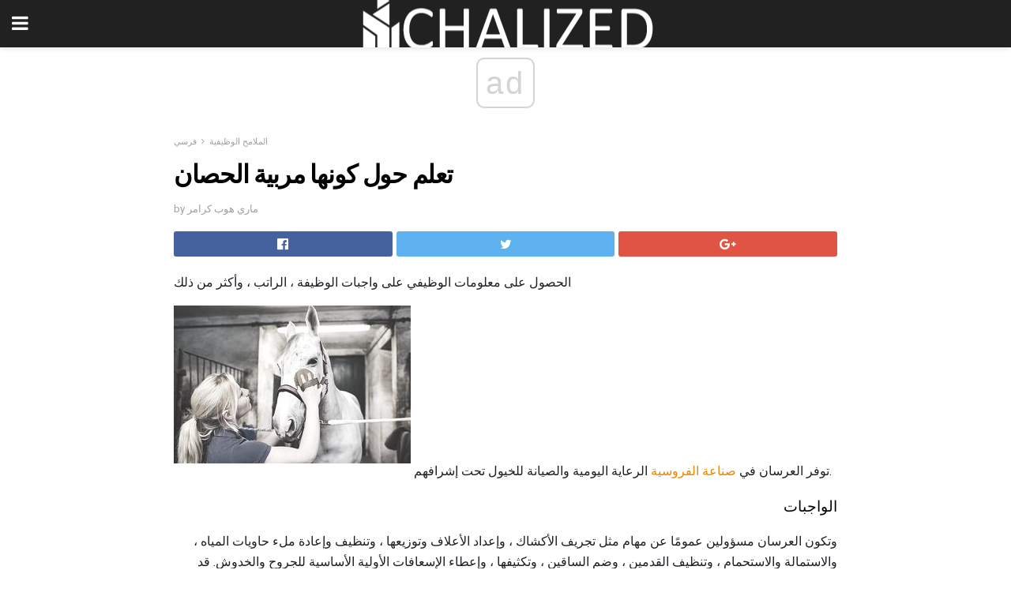

--- FILE ---
content_type: text/html; charset=UTF-8
request_url: https://ar.chalized.com/%D8%AA%D8%B9%D9%84%D9%85-%D8%AD%D9%88%D9%84-%D9%83%D9%88%D9%86%D9%87%D8%A7-%D9%85%D8%B1%D8%A8%D9%8A%D8%A9-%D8%A7%D9%84%D8%AD%D8%B5%D8%A7%D9%86/
body_size: 15364
content:
<!doctype html>
<html amp>
<head>
<meta charset="utf-8">
<meta name="viewport" content="width=device-width,initial-scale=1,minimum-scale=1,maximum-scale=1,user-scalable=no">
<link rel="canonical" href="https://ar.chalized.com/%D8%AA%D8%B9%D9%84%D9%85-%D8%AD%D9%88%D9%84-%D9%83%D9%88%D9%86%D9%87%D8%A7-%D9%85%D8%B1%D8%A8%D9%8A%D8%A9-%D8%A7%D9%84%D8%AD%D8%B5%D8%A7%D9%86/">
<script custom-element="amp-sidebar" src="https://cdn.ampproject.org/v0/amp-sidebar-0.1.js" async></script>
<link rel="icon" href="https://ar.chalized.com/wp-content/themes/jnews-architect/images/cropped-favicon-32x32.png" sizes="32x32" />
<link rel="icon" href="https://ar.chalized.com/wp-content/themes/jnews-architect/images/cropped-favicon-192x192.png" sizes="192x192" />
<link rel="apple-touch-icon-precomposed" href="https://ar.chalized.com/wp-content/themes/jnews-architect/images/cropped-favicon-192x192.png" />
<link href="https://maxcdn.bootstrapcdn.com/font-awesome/4.7.0/css/font-awesome.min.css" rel="stylesheet" type="text/css">
<title>تعلم حول كونها مربية الحصان</title>
<script src="https://cdn.ampproject.org/v0.js" async></script>
<link rel="stylesheet" href="https://fonts.googleapis.com/css?family=Roboto%3Aregular%2C700">
<style amp-boilerplate>body{-webkit-animation:-amp-start 8s steps(1,end) 0s 1 normal both;-moz-animation:-amp-start 8s steps(1,end) 0s 1 normal both;-ms-animation:-amp-start 8s steps(1,end) 0s 1 normal both;animation:-amp-start 8s steps(1,end) 0s 1 normal both}@-webkit-keyframes -amp-start{from{visibility:hidden}to{visibility:visible}}@-moz-keyframes -amp-start{from{visibility:hidden}to{visibility:visible}}@-ms-keyframes -amp-start{from{visibility:hidden}to{visibility:visible}}@-o-keyframes -amp-start{from{visibility:hidden}to{visibility:visible}}@keyframes -amp-start{from{visibility:hidden}to{visibility:visible}}</style>
<noscript>
	<style amp-boilerplate>body{-webkit-animation:none;-moz-animation:none;-ms-animation:none;animation:none}</style>
</noscript>
<style amp-custom>
	/*** Generic WP ***/
	/*.alignright {
	float: right;
	}
	.alignleft {
	float: left;
	}*/
	.aligncenter {
	display: block;
	margin-left: auto;
	margin-right: auto;
	}
	.amp-wp-enforced-sizes {
	/** Our sizes fallback is 100vw, and we have a padding on the container; the max-width here prevents the element from overflowing. **/
	max-width: 100%;
	margin: 0 auto;
	}
	.amp-wp-unknown-size img {
	/** Worst case scenario when we can't figure out dimensions for an image. **/
	/** Force the image into a box of fixed dimensions and use object-fit to scale. **/
	object-fit: contain;
	}
	/* Clearfix */
	.clearfix:before, .clearfix:after {
	content: " ";
	display: table;
	}
	.clearfix:after {
	clear: both;
	}
	/*** Theme Styles ***/
	.amp-wp-content, .amp-wp-title-bar div {
	margin: 0 auto;
	max-width: 600px;
	}
	body, html {
	height: 100%;
	margin: 0;
	}
	body {
	background-color: #FFFFFF;
	color: #1f2026;
	font-family: -apple-system, BlinkMacSystemFont, "Segoe UI", "Roboto", "Oxygen-Sans", "Ubuntu", "Cantarell", "Helvetica Neue", sans-serif;
	font-size: 14px;
	line-height: 1.785714285714286em;
	text-rendering: optimizeLegibility;
	-webkit-font-smoothing: antialiased;
	-moz-osx-font-smoothing: grayscale;
	}
	h1,
	h2,
	h3,
	h4,
	h5,
	h6,
	.amp-wp-title {
	color: #020202;
	}
	body,
	input,
	textarea,
	select,
	.chosen-container-single .chosen-single,
	.btn,
	.button {
	font-family: Roboto;
	}
	::-moz-selection {
	background: #fde69a;
	color: #212121;
	text-shadow: none;
	}
	::-webkit-selection {
	background: #fde69a;
	color: #212121;
	text-shadow: none;
	}
	::selection {
	background: #fde69a;
	color: #212121;
	text-shadow: none;
	}
	p, ol, ul, figure {
	margin: 0 0 1em;
	padding: 0;
	}
	a, a:visited {
	text-decoration: none;
	}
	a:hover, a:active, a:focus {
	color: #212121;
	}
	/*** Global Color ***/
	a,
	a:visited,
	#breadcrumbs a:hover,
	.amp-related-content h3 a:hover,
	.amp-related-content h3 a:focus,
	.bestprice .price, .jeg_review_title
	{
	color: #ed8600;
	}
	/*** Header ***/
	.amp-wp-header {
	text-align: center;
	background-color: #fff;
	height: 60px;
	box-shadow: 0 2px 6px rgba(0, 0, 0,.1);
	}
	.amp-wp-header.dark {
	background-color: #212121;
	}
	.amp-wp-header .jeg_mobile_logo {
	background-image: url(https://ar.chalized.com/wp-content/themes/jnews-architect/images/mobile-logo-architect.png);
	}
	@media
	only screen and (-webkit-min-device-pixel-ratio: 2),
	only screen and (   min--moz-device-pixel-ratio: 2),
	only screen and (     -o-min-device-pixel-ratio: 2/1),
	only screen and (        min-device-pixel-ratio: 2),
	only screen and (                min-resolution: 192dpi),
	only screen and (                min-resolution: 2dppx) {
	.amp-wp-header .jeg_mobile_logo {
	background-image: url(https://ar.chalized.com/wp-content/themes/jnews-architect/images/mobile-logo-architect2x.png);
	background-size: 180px;
	}
	}
	.amp-wp-header div {
	color: #fff;
	font-size: 1em;
	font-weight: 400;
	margin: 0 auto;
	position: relative;
	display: block;
	width: 100%;
	height: 100%;
	}
	.amp-wp-header a {
	text-align: center;
	width: 100%;
	height: 100%;
	display: block;
	background-position: center center;
	background-repeat: no-repeat;
	}
	.amp-wp-site-icon {
	vertical-align: middle;
	}
	/*** Article ***/
	.amp-wp-article {
	color: #333;
	font-size: 16px;
	line-height: 1.625em;
	margin: 22px auto 30px;
	padding: 0 15px;
	max-width: 840px;
	overflow-wrap: break-word;
	word-wrap: break-word;
	}
	/* Article Breadcrumb */
	.amp-wp-breadcrumb {
	margin: -5px auto 10px;
	font-size: 11px;
	color: #a0a0a0;
	}
	#breadcrumbs a {
	color: #53585c;
	}
	#breadcrumbs .fa {
	padding: 0 3px
	}
	#breadcrumbs .breadcrumb_last_link a {
	color: #a0a0a0
	}
	/* Article Header */
	.amp-wp-article-header {
	margin-bottom: 15px;
	}
	.amp-wp-title {
	display: block;
	width: 100%;
	font-size: 32px;
	font-weight: bold;
	line-height: 1.15;
	margin: 0 0 .4em;
	letter-spacing: -0.04em;
	}
	/* Article Meta */
	.amp-wp-meta {
	color: #a0a0a0;
	list-style: none;
	font-size: smaller;
	}
	.amp-wp-meta li {
	display: inline-block;
	line-height: 1;
	}
	.amp-wp-byline amp-img, .amp-wp-byline .amp-wp-author {
	display: inline-block;
	}
	.amp-wp-author a {
	font-weight: bold;
	}
	.amp-wp-byline amp-img {
	border-radius: 100%;
	position: relative;
	margin-right: 6px;
	vertical-align: middle;
	}
	.amp-wp-posted-on {
	margin-left: 5px;
	}
	.amp-wp-posted-on:before {
	content: '\2014';
	margin-right: 5px;
	}
	/* Featured image */
	/* .amp-wp-article .amp-wp-article-featured-image {
	margin: 0 -15px 15px;
	max-width: none;
	} */
	.amp-wp-article-featured-image amp-img {
	margin: 0 auto;
	}
	.amp-wp-article-featured-image.wp-caption .wp-caption-text {
	margin: 0 18px;
	}
	/* Social Share */
	.jeg_share_amp_container {
	margin: 0 0 15px;
	}
	.jeg_sharelist {
	float: none;
	display: -webkit-flex;
	display: -ms-flexbox;
	display: flex;
	-webkit-flex-wrap: wrap;
	-ms-flex-wrap: wrap;
	flex-wrap: wrap;
	-webkit-align-items: flex-start;
	-ms-flex-align: start;
	align-items: flex-start;
	}
	.jeg_share_button a {
	display: -webkit-flex;
	display: -ms-flexbox;
	display: flex;
	-webkit-flex: 1;
	-ms-flex: 1;
	flex: 1;
	-webkit-justify-content: center;
	-ms-flex-pack: center;
	justify-content: center;
	-webkit-backface-visibility: hidden;
	backface-visibility: hidden;
	}
	.jeg_share_button a {
	float: left;
	width: auto;
	height: 32px;
	line-height: 32px;
	white-space: nowrap;
	padding: 0 10px;
	color: #fff;
	background: #212121;
	margin: 0 5px 5px 0;
	border-radius: 3px;
	text-align: center;
	-webkit-transition: .2s;
	-o-transition: .2s;
	transition: .2s;
	}
	.jeg_share_button a:last-child {
	margin-right: 0
	}
	.jeg_share_button a:hover {
	opacity: .75
	}
	.jeg_share_button a > span {
	display: none;
	}
	.jeg_share_button .fa {
	font-size: 16px;
	line-height: inherit;
	}
	.jeg_share_button .jeg_btn-facebook {
	background: #45629f;
	}
	.jeg_share_button .jeg_btn-twitter {
	background: #5eb2ef;
	}
	.jeg_share_button .jeg_btn-pinterest {
	background: #e02647;
	}
	.jeg_share_button .jeg_btn-google-plus {
	background: #df5443;
	}
	/*** Article Content ***/
	.amp-wp-article-content {
	color: #1f2026;
	}
	.amp-wp-article-content ul, .amp-wp-article-content ol {
	margin: 0 0 1.5em 1.5em;
	}
	.amp-wp-article-content li {
	margin-bottom: 0.5em;
	}
	.amp-wp-article-content ul {
	list-style: square;
	}
	.amp-wp-article-content ol {
	list-style: decimal;
	}
	.amp-wp-article-content ul.fa-ul {
	list-style: none;
	margin-left: inherit;
	padding-left: inherit;
	}
	.amp-wp-article-content amp-img {
	margin: 0 auto 15px;
	}
	.amp-wp-article-content .wp-caption amp-img {
	margin-bottom: 0px;
	}
	.amp-wp-article-content amp-img.alignright {
	margin: 5px -15px 15px 15px;
	max-width: 60%;
	}
	.amp-wp-article-content amp-img.alignleft {
	margin: 5px 15px 15px -15px;
	max-width: 60%;
	}
	.amp-wp-article-content h1, .amp-wp-article-content h2, .amp-wp-article-content h3, .amp-wp-article-content h4, .amp-wp-article-content h5, .amp-wp-article-content h6 {
	font-weight: 500;
	}
	dt {
	font-weight: 600;
	}
	dd {
	margin-bottom: 1.25em;
	}
	em, cite {
	font-style: italic;
	}
	ins {
	background: #fcf8e3;
	}
	sub, sup {
	font-size: 62.5%;
	}
	sub {
	vertical-align: sub;
	bottom: 0;
	}
	sup {
	vertical-align: super;
	top: 0.25em;
	}
	/* Table */
	table {
	width: 100%;
	margin: 1em 0 30px;
	line-height: normal;
	color: #7b7b7b;
	}
	tr {
	border-bottom: 1px solid #eee;
	}
	tbody tr:hover {
	color: #53585c;
	background: #f7f7f7;
	}
	thead tr {
	border-bottom: 2px solid #eee;
	}
	th, td {
	font-size: 0.85em;
	padding: 8px 20px;
	text-align: left;
	border-left: 1px solid #eee;
	border-right: 1px solid #eee;
	}
	th {
	color: #53585c;
	font-weight: bold;
	vertical-align: middle;
	}
	tbody tr:last-child, th:first-child, td:first-child, th:last-child, td:last-child {
	border: 0;
	}
	/* Quotes */
	blockquote {
	display: block;
	color: #7b7b7b;
	font-style: italic;
	padding-left: 1em;
	border-left: 4px solid #eee;
	margin: 0 0 15px 0;
	}
	blockquote p:last-child {
	margin-bottom: 0;
	}
	/* Captions */
	.wp-caption {
	max-width: 100%;
	box-sizing: border-box;
	}
	.wp-caption.alignleft {
	margin: 5px 20px 20px 0;
	}
	.wp-caption.alignright {
	margin: 5px 0 20px 20px;
	}
	.wp-caption .wp-caption-text {
	margin: 3px 0 1em;
	font-size: 12px;
	color: #a0a0a0;
	text-align: center;
	}
	.wp-caption a {
	color: #a0a0a0;
	text-decoration: underline;
	}
	/* AMP Media */
	amp-carousel {
	margin-top: -25px;
	}
	.amp-wp-article-content amp-carousel amp-img {
	border: none;
	}
	amp-carousel > amp-img > img {
	object-fit: contain;
	}
	.amp-wp-iframe-placeholder {
	background-color: #212121;
	background-size: 48px 48px;
	min-height: 48px;
	}
	/* Shortcodes */
	.intro-text {
	font-size: larger;
	line-height: 1.421em;
	letter-spacing: -0.01em;
	}
	.dropcap {
	display: block;
	float: left;
	margin: 0.04em 0.2em 0 0;
	color: #212121;
	font-size: 3em;
	line-height: 1;
	padding: 10px 15px;
	}
	.dropcap.rounded {
	border-radius: 10px;
	}
	/* Pull Quote */
	.pullquote {
	font-size: larger;
	border: none;
	padding: 0 1em;
	position: relative;
	text-align: center;
	}
	.pullquote:before, .pullquote:after {
	content: '';
	display: block;
	width: 50px;
	height: 2px;
	background: #eee;
	}
	.pullquote:before {
	margin: 1em auto 0.65em;
	}
	.pullquote:after {
	margin: 0.75em auto 1em;
	}
	/* Article Review */
	.jeg_review_wrap {
	border-top: 3px solid #eee;
	padding-top: 20px;
	margin: 40px 0;
	}
	.jeg_reviewheader {
	margin-bottom: 20px;
	}
	.jeg_review_title {
	font-weight: bold;
	margin: 0 0 20px;
	}
	.jeg_review_wrap .jeg_review_subtitle {
	font-size: smaller;
	line-height: 1.4em;
	margin: 0 0 5px;
	}
	.jeg_review_wrap h3 {
	font-size: 16px;
	font-weight: bolder;
	margin: 0 0 10px;
	text-transform: uppercase;
	}
	.review_score {
	float: left;
	color: #fff;
	text-align: center;
	width: 70px;
	margin-right: 15px;
	}
	.review_score .score_text {
	background: rgba(0, 0, 0, 0.08);
	}
	.score_good {
	background: #0D86F7;
	}
	.score_avg {
	background: #A20DF7;
	}
	.score_bad {
	background: #F70D0D;
	}
	.score_value {
	display: block;
	font-size: 26px;
	font-weight: bold;
	line-height: normal;
	padding: 10px 0;
	}
	.score_value .percentsym {
	font-size: 50%;
	vertical-align: super;
	margin-right: -0.45em;
	}
	.score_text {
	display: block;
	padding: 3px 0;
	font-size: 12px;
	letter-spacing: 1.5px;
	text-transform: uppercase;
	text-rendering: auto;
	-webkit-font-smoothing: auto;
	-moz-osx-font-smoothing: auto;
	}
	.jeg_reviewdetail {
	margin-bottom: 30px;
	background: #f5f5f5;
	border-radius: 3px;
	width: 100%;
	}
	.conspros {
	padding: 15px 20px;
	}
	.jeg_reviewdetail .conspros:first-child {
	border-bottom: 1px solid #e0e0e0;
	}
	.jeg_reviewdetail ul {
	margin: 0;
	list-style-type: none;
	font-size: smaller;
	}
	.jeg_reviewdetail li {
	padding-left: 22px;
	position: relative;
	}
	.jeg_reviewdetail li > i {
	color: #a0a0a0;
	position: absolute;
	left: 0;
	top: -1px;
	font-style: normal;
	font-size: 14px;
	}
	.jeg_reviewdetail li > i:before {
	font-family: 'FontAwesome';
	content: "\f00c";
	display: inline-block;
	text-rendering: auto;
	-webkit-font-smoothing: antialiased;
	-moz-osx-font-smoothing: grayscale;
	}
	.jeg_reviewdetail .conspros:last-child li > i:before {
	content: "\f00d";
	}
	/* Review Breakdown */
	.jeg_reviewscore {
	padding: 15px 20px;
	border: 2px solid #eee;
	border-radius: 3px;
	margin-bottom: 30px;
	}
	.jeg_reviewscore ul {
	margin: 0;
	font-family: inherit;
	}
	.jeg_reviewscore li {
	margin: 1em 0;
	padding: 0;
	font-size: 13px;
	list-style: none;
	}
	/* Review Stars */
	.jeg_review_stars {
	font-size: 14px;
	color: #F7C90D;
	}
	.jeg_reviewstars li {
	border-top: 1px dotted #eee;
	padding-top: 8px;
	margin: 8px 0;
	}
	.jeg_reviewstars .reviewscore {
	float: right;
	font-size: 18px;
	color: #F7C90D;
	}
	/* Review Bars */
	.jeg_reviewbars .reviewscore {
	font-weight: bold;
	float: right;
	}
	.jeg_reviewbars .jeg_reviewbar_wrap, .jeg_reviewbars .barbg {
	height: 4px;
	border-radius: 2px;
	}
	.jeg_reviewbars .jeg_reviewbar_wrap {
	position: relative;
	background: #eee;
	clear: both;
	}
	.jeg_reviewbars .barbg {
	position: relative;
	display: block;
	background: #F7C90D;
	background: -moz-linear-gradient(left, rgba(247, 201, 13, 1) 0%, rgba(247, 201, 13, 1) 45%, rgba(247, 126, 13, 1) 100%);
	background: -webkit-linear-gradient(left, rgba(247, 201, 13, 1) 0%, rgba(247, 201, 13, 1) 45%, rgba(247, 126, 13, 1) 100%);
	background: linear-gradient(to right, rgba(247, 201, 13, 1) 0%, rgba(247, 201, 13, 1) 45%, rgba(247, 126, 13, 1) 100%);
	filter: progid:DXImageTransform.Microsoft.gradient(startColorstr='#f7c90d', endColorstr='#f77e0d', GradientType=1);
	}
	.jeg_reviewbars .barbg:after {
	width: 10px;
	height: 10px;
	border-radius: 100%;
	background: #fff;
	content: '';
	position: absolute;
	right: 0;
	display: block;
	border: 3px solid #F77E0D;
	top: -3px;
	box-sizing: border-box;
	}
	/* Product Deals */
	.jeg_deals h3 {
	text-transform: none;
	font-size: 18px;
	margin-bottom: 5px;
	font-weight: bold;
	}
	.dealstitle p {
	font-size: smaller;
	}
	.bestprice {
	margin-bottom: 1em;
	}
	.bestprice h4 {
	font-size: smaller;
	font-weight: bold;
	text-transform: uppercase;
	display: inline;
	}
	.bestprice .price {
	font-size: 1em;
	}
	.jeg_deals .price {
	font-weight: bold;
	}
	.jeg_deals a {
	color: #212121
	}
	/* Deals on Top Article */
	.jeg_deals_float {
	width: 100%;
	padding: 10px 15px 15px;
	background: #f5f5f5;
	border-radius: 3px;
	margin: 0 0 1.25em;
	box-sizing: border-box;
	}
	.jeg_deals_float h3 {
	font-size: smaller;
	margin: 0 0 5px;
	}
	.jeg_deals_float .jeg_storelist li {
	padding: 3px 7px;
	font-size: small;
	}
	ul.jeg_storelist {
	list-style: none;
	margin: 0;
	border: 1px solid #e0e0e0;
	font-family: inherit;
	}
	.jeg_storelist li {
	background: #fff;
	border-bottom: 1px solid #e0e0e0;
	padding: 5px 10px;
	margin: 0;
	font-size: 13px;
	}
	.jeg_storelist li:last-child {
	border-bottom: 0
	}
	.jeg_storelist li .priceinfo {
	float: right;
	}
	.jeg_storelist .productlink {
	display: inline-block;
	padding: 0 10px;
	color: #fff;
	border-radius: 2px;
	font-size: 11px;
	line-height: 20px;
	margin-left: 5px;
	text-transform: uppercase;
	font-weight: bold;
	}
	/* Article Footer Meta */
	.amp-wp-meta-taxonomy {
	display: block;
	list-style: none;
	margin: 20px 0;
	border-bottom: 2px solid #eee;
	}
	.amp-wp-meta-taxonomy span {
	font-weight: bold;
	}
	.amp-wp-tax-category, .amp-wp-tax-tag {
	font-size: smaller;
	line-height: 1.4em;
	margin: 0 0 1em;
	}
	.amp-wp-tax-tag span {
	font-weight: bold;
	margin-right: 3px;
	}
	.amp-wp-tax-tag a {
	color: #616161;
	background: #f5f5f5;
	display: inline-block;
	line-height: normal;
	padding: 3px 8px;
	margin: 0 3px 5px 0;
	-webkit-transition: all 0.2s linear;
	-o-transition: all 0.2s linear;
	transition: all 0.2s linear;
	}
	.amp-wp-tax-tag a:hover,
	.jeg_storelist .productlink {
	color: #fff;
	background: #ed8600;
	}
	/* AMP Related */
	.amp-related-wrapper h2 {
	font-size: 16px;
	font-weight: bold;
	margin-bottom: 10px;
	}
	.amp-related-content {
	margin-bottom: 15px;
	overflow: hidden;
	}
	.amp-related-content amp-img {
	float: left;
	width: 100px;
	}
	.amp-related-text {
	margin-left: 100px;
	padding-left: 15px;
	}
	.amp-related-content h3 {
	font-size: 14px;
	font-weight: 500;
	line-height: 1.4em;
	margin: 0 0 5px;
	}
	.amp-related-content h3 a {
	color: #212121;
	}
	.amp-related-content .amp-related-meta {
	color: #a0a0a0;
	font-size: 10px;
	line-height: normal;
	text-transform: uppercase;
	}
	.amp-related-date {
	margin-left: 5px;
	}
	.amp-related-date:before {
	content: '\2014';
	margin-right: 5px;
	}
	/* AMP Comment */
	.amp-wp-comments-link {
	}
	.amp-wp-comments-link a {
	}
	/* AMP Footer */
	.amp-wp-footer {
	background: #f5f5f5;
	color: #999;
	text-align: center;
	}
	.amp-wp-footer .amp-wp-footer-inner {
	margin: 0 auto;
	padding: 15px;
	position: relative;
	}
	.amp-wp-footer h2 {
	font-size: 1em;
	line-height: 1.375em;
	margin: 0 0 .5em;
	}
	.amp-wp-footer .back-to-top {
	font-size: 11px;
	text-transform: uppercase;
	letter-spacing: 1px;
	}
	.amp-wp-footer p {
	font-size: 12px;
	line-height: 1.5em;
	margin: 1em 2em .6em;
	}
	.amp-wp-footer a {
	color: #53585c;
	text-decoration: none;
	}
	.amp-wp-social-footer a:not(:last-child) {
	margin-right: 0.8em;
	}
	/* AMP Ads */
	.amp_ad_wrapper {
	text-align: center;
	}
	/* AMP Sidebar */
	.toggle_btn,
	.amp-wp-header .jeg_search_toggle {
	color: #212121;
	background: transparent;
	font-size: 24px;
	top: 0;
	left: 0;
	position: absolute;
	display: inline-block;
	width: 50px;
	height: 60px;
	line-height: 60px;
	text-align: center;
	border: none;
	padding: 0;
	outline: 0;
	}
	.amp-wp-header.dark .toggle_btn,
	.amp-wp-header.dark .jeg_search_toggle {
	color: #fff;
	}
	.amp-wp-header .jeg_search_toggle {
	left: auto;
	right: 0;
	}
	#sidebar {
	background-color: #fff;
	width: 100%;
	max-width: 320px;
	}
	#sidebar > div:nth-child(3) {
	display: none;
	}
	.jeg_mobile_wrapper {
	height: 100%;
	overflow-x: hidden;
	overflow-y: auto;
	}
	.jeg_mobile_wrapper .nav_wrap {
	min-height: 100%;
	display: flex;
	flex-direction: column;
	position: relative;
	}
	.jeg_mobile_wrapper .nav_wrap:before {
	content: "";
	position: absolute;
	top: 0;
	left: 0;
	right: 0;
	bottom: 0;
	min-height: 100%;
	z-index: -1;
	}
	.jeg_mobile_wrapper .item_main {
	flex: 1;
	}
	.jeg_mobile_wrapper .item_bottom {
	-webkit-box-pack: end;
	-ms-flex-pack: end;
	justify-content: flex-end;
	}
	.jeg_aside_item {
	display: block;
	padding: 20px;
	border-bottom: 1px solid #eee;
	}
	.item_bottom .jeg_aside_item {
	padding: 10px 20px;
	border-bottom: 0;
	}
	.item_bottom .jeg_aside_item:first-child {
	padding-top: 20px;
	}
	.item_bottom .jeg_aside_item:last-child {
	padding-bottom: 20px;
	}
	.jeg_aside_item:last-child {
	border-bottom: 0;
	}
	.jeg_aside_item:after {
	content: "";
	display: table;
	clear: both;
	}
	/* Mobile Aside Widget */
	.jeg_mobile_wrapper .widget {
	display: block;
	padding: 20px;
	margin-bottom: 0;
	border-bottom: 1px solid #eee;
	}
	.jeg_mobile_wrapper .widget:last-child {
	border-bottom: 0;
	}
	.jeg_mobile_wrapper .widget .jeg_ad_module {
	margin-bottom: 0;
	}
	/* Mobile Menu Account */
	.jeg_aside_item.jeg_mobile_profile {
	display: none;
	}
	/* Mobile Menu */
	.jeg_navbar_mobile_wrapper {
	position: relative;
	z-index: 9;
	}
	.jeg_mobile_menu li a {
	color: #212121;
	margin-bottom: 15px;
	display: block;
	font-size: 18px;
	line-height: 1.444em;
	font-weight: bold;
	position: relative;
	}
	.jeg_mobile_menu li.sfHover > a, .jeg_mobile_menu li a:hover {
	color: #f70d28;
	}
	.jeg_mobile_menu,
	.jeg_mobile_menu ul {
	list-style: none;
	margin: 0px;
	}
	.jeg_mobile_menu ul {
	padding-bottom: 10px;
	padding-left: 20px;
	}
	.jeg_mobile_menu ul li a {
	color: #757575;
	font-size: 15px;
	font-weight: normal;
	margin-bottom: 12px;
	padding-bottom: 5px;
	border-bottom: 1px solid #eee;
	}
	.jeg_mobile_menu.sf-arrows .sfHover .sf-with-ul:after {
	-webkit-transform: rotate(90deg);
	transform: rotate(90deg);
	}
	/** Mobile Socials **/
	.jeg_mobile_wrapper .socials_widget {
	display: -webkit-box;
	display: -ms-flexbox;
	display: flex;
	}
	.jeg_mobile_wrapper .socials_widget a {
	margin-bottom: 0;
	display: block;
	}
	/* Mobile: Social Icon */
	.jeg_mobile_topbar .jeg_social_icon_block.nobg a {
	margin-right: 10px;
	}
	.jeg_mobile_topbar .jeg_social_icon_block.nobg a .fa {
	font-size: 14px;
	}
	/* Mobile Search */
	.jeg_navbar_mobile .jeg_search_wrapper {
	position: static;
	}
	.jeg_navbar_mobile .jeg_search_popup_expand {
	float: none;
	}
	.jeg_search_expanded .jeg_search_popup_expand .jeg_search_toggle {
	position: relative;
	}
	.jeg_navbar_mobile .jeg_search_expanded .jeg_search_popup_expand .jeg_search_toggle:before {
	border-color: transparent transparent #fff;
	border-style: solid;
	border-width: 0 8px 8px;
	content: "";
	right: 0;
	position: absolute;
	bottom: -1px;
	z-index: 98;
	}
	.jeg_navbar_mobile .jeg_search_expanded .jeg_search_popup_expand .jeg_search_toggle:after {
	border-color: transparent transparent #eee;
	border-style: solid;
	border-width: 0 9px 9px;
	content: "";
	right: -1px;
	position: absolute;
	bottom: 0px;
	z-index: 97;
	}
	.jeg_navbar_mobile .jeg_search_popup_expand .jeg_search_form:before,
	.jeg_navbar_mobile .jeg_search_popup_expand .jeg_search_form:after {
	display: none;
	}
	.jeg_navbar_mobile .jeg_search_popup_expand .jeg_search_form {
	width: auto;
	border-left: 0;
	border-right: 0;
	left: -15px;
	right: -15px;
	padding: 20px;
	-webkit-transform: none;
	transform: none;
	}
	.jeg_navbar_mobile .jeg_search_popup_expand .jeg_search_result {
	margin-top: 84px;
	width: auto;
	left: -15px;
	right: -15px;
	border: 0;
	}
	.jeg_navbar_mobile .jeg_search_form .jeg_search_button {
	font-size: 18px;
	}
	.jeg_navbar_mobile .jeg_search_wrapper .jeg_search_input {
	font-size: 18px;
	padding: .5em 40px .5em 15px;
	height: 42px;
	}
	.jeg_navbar_mobile .jeg_nav_left .jeg_search_popup_expand .jeg_search_form:before {
	right: auto;
	left: 16px;
	}
	.jeg_navbar_mobile .jeg_nav_left .jeg_search_popup_expand .jeg_search_form:after {
	right: auto;
	left: 15px;
	}
	.jeg_search_wrapper .jeg_search_input {
	width: 100%;
	vertical-align: middle;
	height: 40px;
	padding: 0.5em 30px 0.5em 14px;
	box-sizing: border-box;
	}
	.jeg_mobile_wrapper .jeg_search_result {
	width: 100%;
	border-left: 0;
	border-right: 0;
	right: 0;
	}
	.admin-bar .jeg_mobile_wrapper {
	padding-top: 32px;
	}
	.admin-bar .jeg_show_menu .jeg_menu_close {
	top: 65px;
	}
	/* Mobile Copyright */
	.jeg_aside_copyright {
	font-size: 11px;
	color: #757575;
	letter-spacing: .5px;
	}
	.jeg_aside_copyright a {
	color: inherit;
	border-bottom: 1px solid #aaa;
	}
	.jeg_aside_copyright p {
	margin-bottom: 1.2em;
	}
	.jeg_aside_copyright p:last-child {
	margin-bottom: 0;
	}
	/* Social Icon */
	.socials_widget a {
	display: inline-block;
	margin: 0 10px 10px 0;
	text-decoration: none;
	}
	.socials_widget.nobg a {
	margin: 0 20px 15px 0;
	}
	.socials_widget a:last-child {
	margin-right: 0
	}
	.socials_widget.nobg a .fa {
	font-size: 18px;
	width: auto;
	height: auto;
	line-height: inherit;
	background: transparent;
	}
	.socials_widget a .fa {
	font-size: 1em;
	display: inline-block;
	width: 38px;
	line-height: 36px;
	white-space: nowrap;
	color: #fff;
	text-align: center;
	-webkit-transition: all 0.2s ease-in-out;
	-o-transition: all 0.2s ease-in-out;
	transition: all 0.2s ease-in-out;
	}
	.socials_widget.circle a .fa {
	border-radius: 100%;
	}
	/* Social Color */
	.socials_widget .jeg_rss .fa {
	background: #ff6f00;
	}
	.socials_widget .jeg_facebook .fa {
	background: #45629f;
	}
	.socials_widget .jeg_twitter .fa {
	background: #5eb2ef;
	}
	.socials_widget .jeg_google-plus .fa {
	background: #df5443;
	}
	.socials_widget .jeg_linkedin .fa {
	background: #0083bb;
	}
	.socials_widget .jeg_instagram .fa {
	background: #125d8f;
	}
	.socials_widget .jeg_pinterest .fa {
	background: #e02647;
	}
	.socials_widget .jeg_behance .fa {
	background: #1e72ff;
	}
	.socials_widget .jeg_dribbble .fa {
	background: #eb5590;
	}
	.socials_widget .jeg_reddit .fa {
	background: #5f99cf;
	}
	.socials_widget .jeg_stumbleupon .fa {
	background: #ff4e2e;
	}
	.socials_widget .jeg_vimeo .fa {
	background: #a1d048;
	}
	.socials_widget .jeg_github .fa {
	background: #313131;
	}
	.socials_widget .jeg_flickr .fa {
	background: #ff0077;
	}
	.socials_widget .jeg_tumblr .fa {
	background: #2d4862;
	}
	.socials_widget .jeg_soundcloud .fa {
	background: #ffae00;
	}
	.socials_widget .jeg_youtube .fa {
	background: #c61d23;
	}
	.socials_widget .jeg_twitch .fa {
	background: #6441a5;
	}
	.socials_widget .jeg_vk .fa {
	background: #3e5c82;
	}
	.socials_widget .jeg_weibo .fa {
	background: #ae2c00;
	}
	/* Social Color No Background*/
	.socials_widget.nobg .jeg_rss .fa {
	color: #ff6f00;
	}
	.socials_widget.nobg .jeg_facebook .fa {
	color: #45629f;
	}
	.socials_widget.nobg .jeg_twitter .fa {
	color: #5eb2ef;
	}
	.socials_widget.nobg .jeg_google-plus .fa {
	color: #df5443;
	}
	.socials_widget.nobg .jeg_linkedin .fa {
	color: #0083bb;
	}
	.socials_widget.nobg .jeg_instagram .fa {
	color: #125d8f;
	}
	.socials_widget.nobg .jeg_pinterest .fa {
	color: #e02647;
	}
	.socials_widget.nobg .jeg_behance .fa {
	color: #1e72ff;
	}
	.socials_widget.nobg .jeg_dribbble .fa {
	color: #eb5590;
	}
	.socials_widget.nobg .jeg_reddit .fa {
	color: #5f99cf;
	}
	.socials_widget.nobg .jeg_stumbleupon .fa {
	color: #ff4e2e;
	}
	.socials_widget.nobg .jeg_vimeo .fa {
	color: #a1d048;
	}
	.socials_widget.nobg .jeg_github .fa {
	color: #313131;
	}
	.socials_widget.nobg .jeg_flickr .fa {
	color: #ff0077;
	}
	.socials_widget.nobg .jeg_tumblr .fa {
	color: #2d4862;
	}
	.socials_widget.nobg .jeg_soundcloud .fa {
	color: #ffae00;
	}
	.socials_widget.nobg .jeg_youtube .fa {
	color: #c61d23;
	}
	.socials_widget.nobg .jeg_twitch .fa {
	color: #6441a5;
	}
	.socials_widget.nobg .jeg_vk .fa {
	color: #3e5c82;
	}
	.socials_widget.nobg .jeg_weibo .fa {
	color: #ae2c00;
	}
	/** Mobile Search Form **/
	.jeg_search_wrapper {
	position: relative;
	}
	.jeg_search_wrapper .jeg_search_form {
	display: block;
	position: relative;
	line-height: normal;
	min-width: 60%;
	}
	.jeg_search_no_expand .jeg_search_toggle {
	display: none;
	}
	.jeg_mobile_wrapper .jeg_search_result {
	width: 100%;
	border-left: 0;
	border-right: 0;
	right: 0;
	}
	.jeg_search_hide {
	display: none;
	}
	.jeg_mobile_wrapper .jeg_search_no_expand .jeg_search_input {
	box-shadow: inset 0 2px 2px rgba(0,0,0,.05);
	}
	.jeg_mobile_wrapper .jeg_search_result {
	width: 100%;
	border-left: 0;
	border-right: 0;
	right: 0;
	}
	.jeg_search_no_expand.round .jeg_search_input {
	border-radius: 33px;
	padding: .5em 15px;
	}
	.jeg_search_no_expand.round .jeg_search_button {
	padding-right: 12px;
	}
	input:not([type="submit"]) {
	display: inline-block;
	background: #fff;
	border: 1px solid #e0e0e0;
	border-radius: 0;
	padding: 7px 14px;
	height: 40px;
	outline: none;
	font-size: 14px;
	font-weight: 300;
	margin: 0;
	width: 100%;
	max-width: 100%;
	-webkit-transition: all 0.2s ease;
	transition: .25s ease;
	box-shadow: none;
	}
	input[type="submit"], .btn {
	border: none;
	background: #f70d28;
	color: #fff;
	padding: 0 20px;
	line-height: 40px;
	height: 40px;
	display: inline-block;
	cursor: pointer;
	text-transform: uppercase;
	font-size: 13px;
	font-weight: bold;
	letter-spacing: 2px;
	outline: 0;
	-webkit-appearance: none;
	-webkit-transition: .3s ease;
	transition: .3s ease;
	}
	.jeg_search_wrapper .jeg_search_button {
	color: #212121;
	background: transparent;
	border: 0;
	font-size: 14px;
	outline: none;
	cursor: pointer;
	position: absolute;
	height: auto;
	min-height: unset;
	top: 0;
	bottom: 0;
	right: 0;
	padding: 0 10px;
	transition: none;
	}
	/** Mobile Dark Scheme **/
	.dark .jeg_bg_overlay {
	background: #fff;
	}
	.dark .jeg_mobile_wrapper {
	background-color: #212121;
	color: #f5f5f5;
	}
	.dark .jeg_mobile_wrapper .jeg_search_result {
	background: rgba(0, 0, 0, .9);
	color: #f5f5f5;
	border: 0;
	}
	.dark .jeg_menu_close {
	color: #212121;
	}
	.dark .jeg_aside_copyright,
	.dark .profile_box a,
	.dark .jeg_mobile_menu li a,
	.dark .jeg_mobile_wrapper .jeg_search_result a,
	.dark .jeg_mobile_wrapper .jeg_search_result .search-link {
	color: #f5f5f5;
	}
	.dark .jeg_aside_copyright a {
	border-color: rgba(255, 255, 255, .8)
	}
	.dark .jeg_aside_item,
	.dark .jeg_mobile_menu ul li a,
	.dark .jeg_search_result.with_result .search-all-button {
	border-color: rgba(255, 255, 255, .15);
	}
	.dark .profile_links li a,
	.dark .jeg_mobile_menu.sf-arrows .sf-with-ul:after,
	.dark .jeg_mobile_menu ul li a {
	color: rgba(255, 255, 255, .5)
	}
	.dark .jeg_mobile_wrapper .jeg_search_no_expand .jeg_search_input {
	background: rgba(255, 255, 255, 0.1);
	border: 0;
	}
	.dark .jeg_mobile_wrapper .jeg_search_no_expand .jeg_search_button,
	.dark .jeg_mobile_wrapper .jeg_search_no_expand .jeg_search_input {
	color: #fafafa;
	}
	.dark .jeg_mobile_wrapper .jeg_search_no_expand .jeg_search_input::-webkit-input-placeholder {
	color: rgba(255, 255, 255, 0.75);
	}
	.dark .jeg_mobile_wrapper .jeg_search_no_expand .jeg_search_input:-moz-placeholder {
	color: rgba(255, 255, 255, 0.75);
	}
	.dark .jeg_mobile_wrapper .jeg_search_no_expand .jeg_search_input::-moz-placeholder {
	color: rgba(255, 255, 255, 0.75);
	}
	.dark .jeg_mobile_wrapper .jeg_search_no_expand .jeg_search_input:-ms-input-placeholder {
	color: rgba(255, 255, 255, 0.75);
	}
	/* RTL */
	.rtl .socials_widget.nobg a {
	margin: 0 0 15px 20px;
	}
	.rtl .amp-wp-social-footer a:not(:last-child) {
	margin-left: 0.8em;
	margin-right: 0;
	}
	.rtl .jeg_search_no_expand.round .jeg_search_input {
	padding: 15px 2.5em 15px .5em;
	}
	.rtl .jeg_share_button a {
	margin: 0 0px 5px 5px;
	}
	.rtl .jeg_share_button a:last-child {
	margin-left: 0;
	}
	.rtl blockquote {
	padding-left: 0;
	padding-right: 1em;
	border-left: 0;
	border-right-width: 4px;
	border-right: 4px solid #eee;
	}
	amp-consent {
	position: relative;
	}
	.gdpr-consent {
	bottom: 0;
	left: 0;
	overflow: hiddent;
	z-index: 1000;
	width: 100%;
	position: fixed;
	}
	.gdpr-consent-wrapper {
	text-align: center;
	padding: 15px 10px;
	background: #f5f5f5;
	position: relative;
	}
	.gdpr-consent-content h2 {
	margin: 10px 0;
	}
	.gdpr-consent-close {
	position: absolute;
	top: 10px;
	right: 10px;
	font-size: 24px;
	border:none;
	}
	.btn.gdpr-consent-button-y {
	background: #ddd;
	color: #212121;
	margin-right:10px;
	}
	#post-consent-ui {
	text-align: center;
	}
	#post-consent-ui a {
	background: none;
	color: #666;
	text-decoration: underline;
	font-weight: normal;
	font-size: 12px;
	letter-spacing: normal;
	}
	/* Responsive */
	@media screen and (max-width: 782px) {
	.admin-bar .jeg_mobile_wrapper {
	padding-top: 46px;
	}
	}
	@media only screen and (max-width: 320px) {
	#sidebar {
	max-width: 275px;
	}
	}
	/* Inline styles */
	.amp-wp-inline-af98e714c8e8d8f4d6af87df6db1067e{max-width:1140px;}
	
	#statcounter{width:1px;height:1px;}
	
	.zxcvb{ max-width: 600px;}
</style>
<script async custom-element="amp-ad" src="https://cdn.ampproject.org/v0/amp-ad-0.1.js"></script>

<script async src="//cmp.optad360.io/items/0899d273-cb64-42bf-ad08-6d484b85f92d.min.js"></script>
<script async src="//get.optad360.io/sf/3c4f7f84-74f5-445a-9353-f51614d81fb4/plugin.min.js"></script>

</head>
<body class="">


<header id="#top" class="amp-wp-header dark">
	<div>
		<button on="tap:sidebar.toggle" class="toggle_btn"> <i class="fa fa-bars"></i> </button>
		<a class="jeg_mobile_logo" href="/" ></a>
	</div>
</header>
<amp-sidebar id="sidebar" layout="nodisplay" side="left" class="normal">
	<div class="jeg_mobile_wrapper">
		<div class="nav_wrap">
			<div class="item_main">
				<div class="jeg_aside_item">
					<ul class="jeg_mobile_menu">
	<li class="menu-item menu-item-type-post_type menu-item-object-page menu-item-home menu-item-has-children">
		<a href="https://ar.chalized.com/category/%D8%A7%D9%84%D8%A8%D8%AD%D8%AB-%D8%B9%D9%86-%D8%A7%D9%84%D8%B9%D9%85%D9%84/">البحث عن العمل</a>

					<ul class="sub-menu">
							<li class="menu-item menu-item-type-post_type menu-item-object-page menu-item-home"><a href="https://ar.chalized.com/category/%D9%82%D9%88%D8%A7%D8%A6%D9%85-%D8%A7%D9%84%D9%88%D8%B8%D8%A7%D8%A6%D9%81/">قوائم الوظائف</a></li>
							<li class="menu-item menu-item-type-post_type menu-item-object-page menu-item-home"><a href="https://ar.chalized.com/category/%D9%85%D8%A8%D8%A7%D8%AF%D8%A6/">مبادئ</a></li>
							<li class="menu-item menu-item-type-post_type menu-item-object-page menu-item-home"><a href="https://ar.chalized.com/category/%D9%86%D8%B5%D9%8A%D8%AD%D8%A9-%D9%85%D9%87%D9%86%D9%8A%D8%A9/">نصيحة مهنية</a></li>
							<li class="menu-item menu-item-type-post_type menu-item-object-page menu-item-home"><a href="https://ar.chalized.com/category/%D8%B1%D8%B3%D8%A7%D8%A6%D9%84-%D9%88%D8%B1%D8%B3%D8%A7%D8%A6%D9%84-%D8%A7%D9%84%D8%A8%D8%B1%D9%8A%D8%AF-%D8%A7%D9%84%D8%A5%D9%84%D9%83%D8%AA%D8%B1%D9%88%D9%86%D9%8A/">رسائل ورسائل البريد الإلكتروني</a></li>
							<li class="menu-item menu-item-type-post_type menu-item-object-page menu-item-home"><a href="https://ar.chalized.com/category/%D9%8A%D8%B3%D8%AA%D8%A3%D9%86%D9%81/">يستأنف</a></li>
						</ul>
			</li>
	<li class="menu-item menu-item-type-post_type menu-item-object-page menu-item-home menu-item-has-children">
		<a href="https://ar.chalized.com/category/%D8%A7%D9%84%D9%85%D9%88%D8%A7%D8%B1%D8%AF-%D8%A7%D9%84%D8%A8%D8%B4%D8%B1%D9%8A%D8%A9/">الموارد البشرية</a>

					<ul class="sub-menu">
							<li class="menu-item menu-item-type-post_type menu-item-object-page menu-item-home"><a href="https://ar.chalized.com/category/%D8%A7%D9%84%D9%85%D8%B9%D8%AC%D9%85/">المعجم</a></li>
							<li class="menu-item menu-item-type-post_type menu-item-object-page menu-item-home"><a href="https://ar.chalized.com/category/%D8%AA%D9%88%D8%B8%D9%8A%D9%81-%D8%A3%D9%81%D8%B6%D9%84-%D8%A7%D9%84%D9%85%D9%85%D8%A7%D8%B1%D8%B3%D8%A7%D8%AA/">توظيف أفضل الممارسات</a></li>
							<li class="menu-item menu-item-type-post_type menu-item-object-page menu-item-home"><a href="https://ar.chalized.com/category/%D9%88%D8%B8%D8%A7%D8%A6%D9%81-%D8%A7%D9%84%D8%A5%D8%AF%D8%A7%D8%B1%D8%A9/">وظائف الإدارة</a></li>
							<li class="menu-item menu-item-type-post_type menu-item-object-page menu-item-home"><a href="https://ar.chalized.com/category/%D8%A5%D8%AF%D8%A7%D8%B1%D8%A9-%D8%B4%D8%A4%D9%88%D9%86-%D8%A7%D9%84%D9%85%D9%88%D8%B8%D9%81%D9%8A%D9%86/">إدارة شؤون الموظفين</a></li>
							<li class="menu-item menu-item-type-post_type menu-item-object-page menu-item-home"><a href="https://ar.chalized.com/category/%D9%82%D8%A7%D9%86%D9%88%D9%86-%D8%A7%D9%84%D8%AA%D9%88%D8%B8%D9%8A%D9%81/">قانون التوظيف</a></li>
						</ul>
			</li>
	<li class="menu-item menu-item-type-post_type menu-item-object-page menu-item-home menu-item-has-children">
		<a href="https://ar.chalized.com/category/%D9%88%D8%B8%D8%A7%D8%A6%D9%81/">وظائف</a>

					<ul class="sub-menu">
							<li class="menu-item menu-item-type-post_type menu-item-object-page menu-item-home"><a href="https://ar.chalized.com/category/%D9%88%D8%B8%D8%A7%D8%A6%D9%81-%D8%A7%D9%84%D8%A8%D8%AD%D8%B1%D9%8A%D8%A9/">وظائف البحرية</a></li>
							<li class="menu-item menu-item-type-post_type menu-item-object-page menu-item-home"><a href="https://ar.chalized.com/category/%D9%88%D8%B8%D8%A7%D8%A6%D9%81-%D8%A7%D9%84%D9%82%D9%88%D8%A7%D8%AA-%D8%A7%D9%84%D8%AC%D9%88%D9%8A%D8%A9/">وظائف القوات الجوية</a></li>
							<li class="menu-item menu-item-type-post_type menu-item-object-page menu-item-home"><a href="https://ar.chalized.com/category/%D9%88%D8%B8%D8%A7%D8%A6%D9%81-%D8%A7%D9%84%D8%AC%D9%8A%D8%B4/">وظائف الجيش</a></li>
						</ul>
			</li>
	<li class="menu-item menu-item-type-post_type menu-item-object-page menu-item-home menu-item-has-children">
		<a href="https://ar.chalized.com/category/%D8%A7%D9%84%D9%88%D8%B8%D8%A7%D8%A6%D9%81-%D8%A7%D9%84%D8%B9%D8%B3%D9%83%D8%B1%D9%8A%D8%A9-%D8%A7%D9%84%D8%A7%D9%85%D8%B1%D9%8A%D9%83%D9%8A%D8%A9/">الوظائف العسكرية الامريكية</a>

					<ul class="sub-menu">
							<li class="menu-item menu-item-type-post_type menu-item-object-page menu-item-home"><a href="https://ar.chalized.com/category/%D8%A7%D9%84%D8%A7%D9%86%D8%B6%D9%85%D8%A7%D9%85-%D8%A5%D9%84%D9%89-%D8%A7%D9%84%D8%AC%D9%8A%D8%B4/">الانضمام إلى الجيش</a></li>
							<li class="menu-item menu-item-type-post_type menu-item-object-page menu-item-home"><a href="https://ar.chalized.com/category/%D9%88%D8%B8%D8%A7%D8%A6%D9%81/">وظائف</a></li>
							<li class="menu-item menu-item-type-post_type menu-item-object-page menu-item-home"><a href="https://ar.chalized.com/category/%D8%A7%D9%84%D9%82%D9%88%D8%A7%D9%86%D9%8A%D9%86-%D9%88%D8%A7%D9%84%D8%AA%D8%B4%D8%B1%D9%8A%D8%B9%D8%A7%D8%AA/">القوانين والتشريعات</a></li>
							<li class="menu-item menu-item-type-post_type menu-item-object-page menu-item-home"><a href="https://ar.chalized.com/category/%D8%A7%D9%84%D9%85%D9%84%D8%A7%D9%85%D8%AD-%D8%A7%D9%84%D8%A3%D8%B3%D8%A7%D8%B3%D9%8A%D8%A9/">الملامح الأساسية</a></li>
							<li class="menu-item menu-item-type-post_type menu-item-object-page menu-item-home"><a href="https://ar.chalized.com/category/%D8%A7%D9%84%D8%AD%D8%B1%D9%88%D8%A8-%D9%88-%D8%A7%D9%84%D8%A5%D9%86%D8%AA%D8%B4%D8%A7%D8%B1/">الحروب و الإنتشار</a></li>
						</ul>
			</li>
	<li class="menu-item menu-item-type-post_type menu-item-object-page menu-item-home menu-item-has-children">
		<a href="https://ar.chalized.com/category/%D8%A7%D9%84%D8%AA%D8%AE%D8%B7%D9%8A%D8%B7-%D8%A7%D9%84%D9%88-%D8%B8%D9%8A%D9%81%D9%8A/">التخطيط الو ظيفي</a>

					<ul class="sub-menu">
							<li class="menu-item menu-item-type-post_type menu-item-object-page menu-item-home"><a href="https://ar.chalized.com/category/%D9%85%D8%A8%D8%A7%D8%AF%D8%A6/">مبادئ</a></li>
							<li class="menu-item menu-item-type-post_type menu-item-object-page menu-item-home"><a href="https://ar.chalized.com/category/%D8%AE%D9%8A%D8%A7%D8%B1%D8%A7%D8%AA-%D8%A7%D9%84%D9%88%D8%B8%D9%8A%D9%81%D8%A9/">خيارات الوظيفة</a></li>
							<li class="menu-item menu-item-type-post_type menu-item-object-page menu-item-home"><a href="https://ar.chalized.com/category/%D8%A7%D9%84%D9%85%D9%87%D8%A7%D8%B1%D8%A7%D8%AA-%D9%88%D8%A7%D9%84%D8%AA%D8%AF%D8%B1%D9%8A%D8%A8/">المهارات والتدريب</a></li>
							<li class="menu-item menu-item-type-post_type menu-item-object-page menu-item-home"><a href="https://ar.chalized.com/category/%D9%86%D8%B5%D8%A7%D8%A6%D8%AD-%D9%84%D9%85%D9%83%D8%A7%D9%86-%D8%A7%D9%84%D8%B9%D9%85%D9%84/">نصائح لمكان العمل</a></li>
							<li class="menu-item menu-item-type-post_type menu-item-object-page menu-item-home"><a href="https://ar.chalized.com/category/%D8%AA%D9%82%D9%8A%D9%8A%D9%85-%D8%B0%D8%A7%D8%AA%D9%89/">تقييم ذاتى</a></li>
						</ul>
			</li>
	<li class="menu-item menu-item-type-post_type menu-item-object-page menu-item-home menu-item-has-children">
		<a href="https://ar.chalized.com/category/%D9%85%D9%82%D8%A7%D8%A8%D9%84%D8%A7%D8%AA-%D8%A7%D9%84%D8%B9%D9%85%D9%84/">مقابلات العمل</a>

					<ul class="sub-menu">
							<li class="menu-item menu-item-type-post_type menu-item-object-page menu-item-home"><a href="https://ar.chalized.com/category/%D9%85%D9%82%D8%A7%D8%A8%D9%84%D8%A9-%D8%B3%D8%A4%D8%A7%D9%84-%D9%88%D8%AC%D9%88%D8%A7%D8%A8/">مقابلة سؤال وجواب</a></li>
							<li class="menu-item menu-item-type-post_type menu-item-object-page menu-item-home"><a href="https://ar.chalized.com/category/%D9%86%D8%B5%D8%A7%D8%A6%D8%AD-%D9%85%D9%82%D8%A7%D8%A8%D9%84%D8%A9/">نصائح مقابلة</a></li>
							<li class="menu-item menu-item-type-post_type menu-item-object-page menu-item-home"><a href="https://ar.chalized.com/category/%D8%A3%D8%B3%D8%A6%D9%84%D8%A9-%D8%B9%D9%86%D9%83/">أسئلة عنك</a></li>
							<li class="menu-item menu-item-type-post_type menu-item-object-page menu-item-home"><a href="https://ar.chalized.com/category/%D9%85%D9%82%D8%A7%D8%A8%D9%84%D8%A9/">مقابلة</a></li>
							<li class="menu-item menu-item-type-post_type menu-item-object-page menu-item-home"><a href="https://ar.chalized.com/category/%D8%A3%D9%86%D9%88%D8%A7%D8%B9-%D8%A7%D9%84%D9%85%D9%82%D8%A7%D8%A8%D9%84%D8%A9/">أنواع المقابلة</a></li>
						</ul>
			</li>
	<li class="menu-item menu-item-type-post_type menu-item-object-page menu-item-home menu-item-has-children">
		<a href="https://ar.chalized.com/category/%D9%85%D8%A8%D9%8A%D8%B9%D8%A7%D8%AA/">مبيعات</a>

					<ul class="sub-menu">
							<li class="menu-item menu-item-type-post_type menu-item-object-page menu-item-home"><a href="https://ar.chalized.com/category/%D8%A8%D9%8A%D8%B9-%D8%A3%D9%83%D8%AB%D8%B1-%D8%B0%D9%83%D8%A7%D8%A1/">بيع أكثر ذكاء</a></li>
							<li class="menu-item menu-item-type-post_type menu-item-object-page menu-item-home"><a href="https://ar.chalized.com/category/%D8%AE%D8%B7%D8%A9-%D8%B9%D9%85%D9%84-%D8%A7%D9%84%D9%85%D8%A8%D9%8A%D8%B9%D8%A7%D8%AA/">خطة عمل المبيعات</a></li>
							<li class="menu-item menu-item-type-post_type menu-item-object-page menu-item-home"><a href="https://ar.chalized.com/category/%D9%85%D9%87%D8%A7%D8%B1%D8%A7%D8%AA-%D8%A7%D9%84%D8%A5%D8%BA%D9%84%D8%A7%D9%82/">مهارات الإغلاق</a></li>
							<li class="menu-item menu-item-type-post_type menu-item-object-page menu-item-home"><a href="https://ar.chalized.com/category/%D8%A7%D9%84%D8%B9%D8%B1%D9%88%D8%B6/">العروض</a></li>
							<li class="menu-item menu-item-type-post_type menu-item-object-page menu-item-home"><a href="https://ar.chalized.com/category/%D9%88%D8%B8%D8%A7%D8%A6%D9%81-%D8%A7%D9%84%D8%AA%D8%AC%D8%B2%D8%A6%D8%A9/">وظائف التجزئة</a></li>
						</ul>
			</li>
					</ul>
				</div>
			</div>
			<div class="item_bottom">
			</div>
		</div>
	</div>
</amp-sidebar>





<article class="amp-wp-article">
	<div class="amp-wp-breadcrumb">
		<div id="breadcrumbs">
			<span class="breadcrumb_last_link"><a href="https://ar.chalized.com/category/%D8%A7%D9%84%D9%85%D9%84%D8%A7%D9%85%D8%AD-%D8%A7%D9%84%D9%88%D8%B8%D9%8A%D9%81%D9%8A%D8%A9/">الملامح الوظيفية</a></span> <i class="fa fa-angle-right"></i> <span class="breadcrumb_last_link"><a href="https://ar.chalized.com/category/%D9%81%D8%B1%D8%B3%D9%8A/">فرسي</a></span>		</div>
	</div>
	<header class="amp-wp-article-header">
		<h1 class="amp-wp-title">تعلم حول كونها مربية الحصان</h1>
		<ul class="amp-wp-meta">
			<li class="amp-wp-byline">

									<span class="amp-wp-author">by ماري هوب كرامر</span>
							</li>
		</ul>
	</header>

		<div class="amp-wp-share">
		<div class="jeg_share_amp_container">
			<div class="jeg_share_button share-amp clearfix">
				<div class="jeg_sharelist">
					<a href="http://www.facebook.com/sharer.php?u=https%3A%2F%2Far.chalized.com%2F%25D8%25AA%25D8%25B9%25D9%2584%25D9%2585-%25D8%25AD%25D9%2588%25D9%2584-%25D9%2583%25D9%2588%25D9%2586%25D9%2587%25D8%25A7-%25D9%2585%25D8%25B1%25D8%25A8%25D9%258A%25D8%25A9-%25D8%25A7%25D9%2584%25D8%25AD%25D8%25B5%25D8%25A7%25D9%2586%2F" class="jeg_btn-facebook expanded"><i class="fa fa-facebook-official"></i><span>Share on Facebook</span></a><a href="https://twitter.com/intent/tweet?text=%D8%AA%D8%B9%D9%84%D9%85+%D8%AD%D9%88%D9%84+%D9%83%D9%88%D9%86%D9%87%D8%A7+%D9%85%D8%B1%D8%A8%D9%8A%D8%A9+%D8%A7%D9%84%D8%AD%D8%B5%D8%A7%D9%86%0A&url=https%3A%2F%2Far.chalized.com%2F%25D8%25AA%25D8%25B9%25D9%2584%25D9%2585-%25D8%25AD%25D9%2588%25D9%2584-%25D9%2583%25D9%2588%25D9%2586%25D9%2587%25D8%25A7-%25D9%2585%25D8%25B1%25D8%25A8%25D9%258A%25D8%25A9-%25D8%25A7%25D9%2584%25D8%25AD%25D8%25B5%25D8%25A7%25D9%2586%2F" class="jeg_btn-twitter expanded"><i class="fa fa-twitter"></i><span>Share on Twitter</span></a><a href="https://plus.google.com/share?url=https%3A%2F%2Far.chalized.com%2F%25D8%25AA%25D8%25B9%25D9%2584%25D9%2585-%25D8%25AD%25D9%2588%25D9%2584-%25D9%2583%25D9%2588%25D9%2586%25D9%2587%25D8%25A7-%25D9%2585%25D8%25B1%25D8%25A8%25D9%258A%25D8%25A9-%25D8%25A7%25D9%2584%25D8%25AD%25D8%25B5%25D8%25A7%25D9%2586%2F" class="jeg_btn-google-plus "><i class="fa fa-google-plus"></i></a>
				</div>
			</div>
		</div>
	</div>
	<div class="amp-wp-article-content">
							<p>الحصول على معلومات الوظيفي على واجبات الوظيفة ، الراتب ، وأكثر من ذلك</p>
				


<amp-img alt="امرأة تستعد رأس الحصان" src="https://s3.chalized.com/p/27ba70b0310335b5.jpg" width="300" height="200" layout="intrinsic"></amp-img> توفر العرسان في <a href="https://ar.chalized.com/%D8%A7%D9%84%D9%81%D8%B1%D8%B5-%D8%A7%D9%84%D9%88%D8%B8%D9%8A%D9%81%D9%8A%D8%A9-%D9%81%D8%B1%D8%B3%D9%8A/">صناعة الفروسية</a> الرعاية اليومية والصيانة للخيول تحت إشرافهم. <h3 style=";text-align:right;direction:rtl"> الواجبات </h3><p style=";text-align:right;direction:rtl"> وتكون العرسان مسؤولين عمومًا عن مهام مثل تجريف الأكشاك ، وإعداد الأعلاف وتوزيعها ، وتنظيف وإعادة ملء حاويات المياه ، والاستمالة والاستحمام ، وتنظيف القدمين ، وضم الساقين ، وتكثيفها ، وإعطاء الإسعافات الأولية الأساسية للجروح والخدوش. قد العرسان مع مهارات ركوب الاحماء أو تبرد الحصان لراكبه. </p>


<p style=";text-align:right;direction:rtl"> كما يحمل العريس الخيول للعلاج من قبل <a href="https://ar.chalized.com/%D8%B7%D8%A8%D9%8A%D8%A8-%D8%A8%D9%8A%D8%B7%D8%B1%D9%8A-%D8%A7%D9%84%D9%88%D8%B8%D9%8A%D9%81%D9%8A-%D8%A7%D9%84%D9%85%D9%84%D9%81-%D8%A7%D9%84%D8%B4%D8%AE%D8%B5%D9%8A/">الطبيب</a> <a href="https://ar.chalized.com/%D9%85%D8%A7-%D9%87%D9%88-farrier%D8%9F/">الباري</a> <a href="https://ar.chalized.com/%D8%B7%D8%A8%D9%8A%D8%A8-%D8%A8%D9%8A%D8%B7%D8%B1%D9%8A-%D8%A7%D9%84%D9%88%D8%B8%D9%8A%D9%81%D9%8A-%D8%A7%D9%84%D9%85%D9%84%D9%81-%D8%A7%D9%84%D8%B4%D8%AE%D8%B5%D9%8A/">والطبيب</a> ، ويساعد في الاستعدادات لنقل الخيول إلى العروض أو السباقات ، وتشغيل قطع متنوعة من المعدات الزراعية. </p>
<p style=";text-align:right;direction:rtl"> ويشرف على معظم العرسان من قبل <a href="https://ar.chalized.com/%D8%A7%D9%84%D8%AD%D9%8A%D9%88%D8%A7%D9%86-%D8%A7%D9%84%D9%88%D8%B8%D9%8A%D9%81%D9%8A-%D8%A7%D9%84%D9%85%D9%84%D9%81-%D8%A7%D9%84%D8%B4%D8%AE%D8%B5%D9%8A-%D9%85%D8%AF%D9%8A%D8%B1/">مدير الحظيرة</a> ، <a href="https://ar.chalized.com/%D9%85%D8%AF%D8%B1%D8%A8-%D8%B1%D9%8A%D8%B3%D9%87%D9%88%D8%B1%D8%B3/">مدرب</a> ، أو فورمان. من المتوقع أن يقدم العريس تقارير إلى العاملين في الإدارة عند ملاحظة أي إصابات أو تغيرات في السلوك أو مخاطر محتملة. </p>
<p style=";text-align:right;direction:rtl"> يجب أن تكون العرسان على استعداد للعمل في الهواء الطلق في درجات الحرارة القصوى والظروف الجوية المختلفة. معظم العرسان يعمل 6 أيام في الأسبوع ، في أي مكان من 40 إلى 60 ساعة في الأسبوع. غالبًا ما تشمل ساعات العمل الأمسيات وعطلات نهاية الأسبوع والعطلات. غالباً ما يكون السفر مطلوباً للعرسان الذين يعملون مع الخيول المنافسة في السباقات وإظهار الصناعات. </p>
<h3 style=";text-align:right;direction:rtl"> الخيارات المهنية </h3><p style=";text-align:right;direction:rtl"> جميع مناطق صناعة الخيول توظف العرسان للمساعدة في واجبات إدارة الفروسية الأساسية. قد يجد العرسان مناصب مع اسطبلات السباق ، تظهر الاسطبلات ، مدارس ركوب الخيل ، مزارع الصعود ، مزارع تربية الخيول ، مزارع الفحول ، نوادي البولو ، عيادات الخيول البيطرية ، ومراكز البحوث الغذائية. </p>
<p style=";text-align:right;direction:rtl"> تتخصص بعض العرسان من خلال العمل حصريًا مع مجموعة عمرية واحدة من الفروسية ، مثل المهرات ، والفروسية ، أو الفحول الناضجة. يختار آخرون تركيز جهودهم على العمل في رياضة معينة أو مع سلالة معينة. </p>
<p style=";text-align:right;direction:rtl"> مهارات التحضير قابلة للتحويل بشكل كبير من منطقة واحدة من صناعة الفروسية إلى أخرى ، لذلك هناك دائما خيار الانتقال إلى منطقة أخرى من رياضة الخيول أو الإنتاج. </p>
<p style=";text-align:right;direction:rtl"> يختار بعض الأفراد أيضًا السفر دوليًا أثناء العمل مع الخيول في مواقع التهيؤ. </p>
<p style=";text-align:right;direction:rtl"> غالبا ما تكون العرسان قادرة على الانتقال إلى مواقع الإدارة لأنها تصبح أكثر خبرة. انتقل العديد من العرسان السابقين إلى وظائف كمديرين مستقرين ، ومدربين ، <a href="https://ar.chalized.com/%D9%88%D8%B8%D8%A7%D8%A6%D9%81-%D9%85%D8%B9-%D8%A7%D9%84%D8%AD%D9%8A%D9%88%D8%A7%D9%86%D8%A7%D8%AA-%D9%85%D9%85%D8%A7%D8%B1%D8%B3%D8%A9-%D8%B1%D8%A7%D9%8A%D8%AF%D8%B1/">وركّاب تمارين رياضية</a> ، وعروض فرسان ، ومربين ، ومساعدين بيطريين ، أو مديري مزارع. </p>
<h3 style=";text-align:right;direction:rtl"> التعليم والتدريب </h3><p style=";text-align:right;direction:rtl"> في حين لا يتطلب التعليم الرسمي للعرسان ، فمن الضروري أن تمتلك مهارات الفروسية الصلبة. يمكن اكتساب هذه المهارات من خلال التعليم الرسمي أو التدريب المهني. توفر ملكية الخيول السابقة أو الخبرة التطوعية في مستقر ركوب الخيل المحلي بشكل عام العريس الطموح قاعدة معرفة جيدة. </p>
<p style=";text-align:right;direction:rtl"> يتم تقديم برنامج Groom Elite في أكثر من 17 مضمار سباق في الولايات المتحدة. يتألف هذا البرنامج الذي يتألف من 40 ساعة من 10 جلسات ويتضمن التدريب العملي والمحاضرات الدراسية حول مواضيع الخيول. في نهاية الدورة ، يحقق العريس شهادة مهنية. هناك أيضا مستوى متقدم من الشهادات التي تركز على إصابات الساق والعلاج. </p>
<p style=";text-align:right;direction:rtl"> رابطة العرسان البريطانيين هي مجموعة عضوية مهنية للعرسان الذين يضعون نشرة إخبارية ربع سنوية ، وينشرون قوائم وظائف ، ويقدمون خصومات خاصة على التأمين ضد الحوادث الشخصية. </p>
<p style=";text-align:right;direction:rtl"> يجب أن تكون مرخصة العرسان التي تستخدم في مضمار السباق في الدولة التي يعملون فيها. يتطلب هذا الترخيص تطبيقًا بسيطًا ورسمًا ؛ لا يوجد اختبار المهارات المعنية. لا يُطلب من العرسان إظهار أي تراخيص مهنية. </p>
<h3 style=";text-align:right;direction:rtl"> راتب </h3><p style=";text-align:right;direction:rtl"> لا تقدم معظم وظائف الحلاقة راتبًا مرتفعًا للغاية ، على الرغم من أنه يمكن تعويض العرسان الذين يعملون في السباقات الكبرى أو الإهتمامات المميزة بالمكافآت عندما يكون أداء الخيول تحت رعايتها جيدًا في المسابقة. </p>
<p style=";text-align:right;direction:rtl"> عادة ما يكسب العرسان ما بين 9 و 15 دولارًا في الساعة أو حوالي 400 دولار أسبوعيًا. بعض مواقع التوظيف مثل SimplyHired.com تعطي تقديرا من 15000 دولار إلى 24000 دولار لمواقف العريس. من الممكن أن يكسب العرسان أكثر بكثير إذا كان لديهم مهارات تخصصية إضافية أو يقومون بدور إداري أكثر ضمن عملية كبيرة. </p>
<p style=";text-align:right;direction:rtl"> في حين أن مكتب العمل والإحصاء (BLS) لا يفصل بيانات راتب العريس من فئة العاملين في مجال رعاية الحيوانات والخدمات ، فإن متوسط ​​الراتب في هذه الفئة هو 196060 دولارًا سنويًا وفقًا لآخر مسح أجري في عام 2009. أدنى عشرة كسبت النسبة المئوية أقل من 15،140 دولارًا ، وحققت أعلى 10 بالمائة أكثر من 31،590 دولارًا. </p>
<p style=";text-align:right;direction:rtl"> غالباً ما يدفع صاحب العمل مصاريف السكن والسفر ، وبعض الاسطبلات تعطي لعرسانها استخداماً مجانياً للكشك الخاص بهم (إذا كان لديهم واحد). بعض أرباب العمل تقدم أيضا فوائد التأمين الصحي. </p>
<h3 style=";text-align:right;direction:rtl"> المستقبل الوظيفي </h3><p style=";text-align:right;direction:rtl"> وتوضح BLS أن الوظائف في فئة رعاية الحيوانات والخدمات ستنمو بمعدل أسرع من المتوسط ​​في الفترة من 2008 إلى 2018 ، أي حوالي 21 بالمائة. يجب أن يستمر الطلب على العرسان بثبات عبر مختلف مجالات صناعة الفروسية. </p>




	</div>

	<div class="amp-related-wrapper">
			<h2>Related Content</h2>
		<div class="amp-related-content">
					<a href="https://ar.chalized.com/%D8%AA%D8%B9%D9%84%D9%85-%D8%AD%D9%88%D9%84-%D9%83%D9%88%D9%86%D9%87-%D8%B3%D8%A8%D8%A7%D9%82-%D8%B3%D8%AA%D9%8A%D9%88%D8%A7%D8%B1%D8%AF/">
				<amp-img src="https://s3.chalized.com/p/4663fd5531a2351f-120x86.jpg" width="120" height="86" layout="responsive" class="amp-related-image"></amp-img>
			</a>
				<div class="amp-related-text">
			<h3><a href="https://ar.chalized.com/%D8%AA%D8%B9%D9%84%D9%85-%D8%AD%D9%88%D9%84-%D9%83%D9%88%D9%86%D9%87-%D8%B3%D8%A8%D8%A7%D9%82-%D8%B3%D8%AA%D9%8A%D9%88%D8%A7%D8%B1%D8%AF/">تعلم حول كونه سباق ستيوارد</a></h3>
			<div class="amp-related-meta">
				الملامح الوظيفية							</div>
		</div>
	</div>
	<div class="amp-related-content">
					<a href="https://ar.chalized.com/%D8%A3%D9%81%D8%B6%D9%84-25-%D9%88%D8%B8%D9%8A%D9%81%D8%A9-%D9%85%D8%B9-%D8%A7%D9%84%D8%AE%D9%8A%D9%88%D9%84/">
				<amp-img src="https://s3.chalized.com/p/07875410a7f0396e-120x86.jpg" width="120" height="86" layout="responsive" class="amp-related-image"></amp-img>
			</a>
				<div class="amp-related-text">
			<h3><a href="https://ar.chalized.com/%D8%A3%D9%81%D8%B6%D9%84-25-%D9%88%D8%B8%D9%8A%D9%81%D8%A9-%D9%85%D8%B9-%D8%A7%D9%84%D8%AE%D9%8A%D9%88%D9%84/">أفضل 25 وظيفة مع الخيول</a></h3>
			<div class="amp-related-meta">
				الملامح الوظيفية							</div>
		</div>
	</div>
	<div class="amp-related-content">
					<a href="https://ar.chalized.com/%D8%A7%D9%84%D8%AE%D9%84%D8%A7%D8%B5%D8%A9-%D8%A7%D9%84%D9%86%D8%B3%D8%A8-%D9%85%D8%AD%D9%84%D9%84-%D8%A7%D9%84%D9%88%D8%B5%D9%81-%D8%A7%D9%84%D9%88%D8%B8%D9%8A%D9%81%D9%8A/">
				<amp-img src="https://s3.chalized.com/p/5ac75ef48eaa391b-120x86.jpg" width="120" height="86" layout="responsive" class="amp-related-image"></amp-img>
			</a>
				<div class="amp-related-text">
			<h3><a href="https://ar.chalized.com/%D8%A7%D9%84%D8%AE%D9%84%D8%A7%D8%B5%D8%A9-%D8%A7%D9%84%D9%86%D8%B3%D8%A8-%D9%85%D8%AD%D9%84%D9%84-%D8%A7%D9%84%D9%88%D8%B5%D9%81-%D8%A7%D9%84%D9%88%D8%B8%D9%8A%D9%81%D9%8A/">الخلاصة النسب محلل الوصف الوظيفي</a></h3>
			<div class="amp-related-meta">
				الملامح الوظيفية							</div>
		</div>
	</div>
	<div class="amp-related-content">
					<a href="https://ar.chalized.com/%D9%85%D8%B5%D9%88%D8%B1-%D8%A7%D9%84%D8%AE%D9%8A%D9%88%D9%84-%D8%A7%D9%84%D9%88%D8%B8%D9%8A%D9%81%D9%8A-%D8%A7%D9%84%D9%88%D8%B8%D9%8A%D9%81%D9%8A/">
				<amp-img src="https://s3.chalized.com/p/cd2c0f07ac833999-120x86.jpg" width="120" height="86" layout="responsive" class="amp-related-image"></amp-img>
			</a>
				<div class="amp-related-text">
			<h3><a href="https://ar.chalized.com/%D9%85%D8%B5%D9%88%D8%B1-%D8%A7%D9%84%D8%AE%D9%8A%D9%88%D9%84-%D8%A7%D9%84%D9%88%D8%B8%D9%8A%D9%81%D9%8A-%D8%A7%D9%84%D9%88%D8%B8%D9%8A%D9%81%D9%8A/">مصور الخيول الوظيفي الوظيفي</a></h3>
			<div class="amp-related-meta">
				الملامح الوظيفية							</div>
		</div>
	</div>
	<div class="amp-related-content">
					<a href="https://ar.chalized.com/%D9%81%D8%B1%D8%B3%D9%8A-%D8%A7%D9%84%D8%A3%D8%B3%D9%86%D8%A7%D9%86-%D9%81%D9%86%D9%8A-%D8%A7%D9%84%D9%88%D8%B8%D9%8A%D9%81%D9%8A-%D8%A7%D9%84%D8%B4%D8%AE%D8%B5%D9%8A/">
				<amp-img src="https://s3.chalized.com/p/39d9713ae40a3c7a-120x86.jpg" width="120" height="86" layout="responsive" class="amp-related-image"></amp-img>
			</a>
				<div class="amp-related-text">
			<h3><a href="https://ar.chalized.com/%D9%81%D8%B1%D8%B3%D9%8A-%D8%A7%D9%84%D8%A3%D8%B3%D9%86%D8%A7%D9%86-%D9%81%D9%86%D9%8A-%D8%A7%D9%84%D9%88%D8%B8%D9%8A%D9%81%D9%8A-%D8%A7%D9%84%D8%B4%D8%AE%D8%B5%D9%8A/">فرسي الأسنان فني الوظيفي الشخصي</a></h3>
			<div class="amp-related-meta">
				الملامح الوظيفية							</div>
		</div>
	</div>
	<div class="amp-related-content">
					<a href="https://ar.chalized.com/racetrack-outrider-%D9%84%D9%85%D8%AD%D8%A9-%D8%B9%D8%A7%D9%85%D8%A9-%D8%B9%D9%86-%D8%A7%D9%84%D9%85%D9%87%D9%86%D8%A9/">
				<amp-img src="https://s3.chalized.com/p/6c54c290fa993580-120x86.jpg" width="120" height="86" layout="responsive" class="amp-related-image"></amp-img>
			</a>
				<div class="amp-related-text">
			<h3><a href="https://ar.chalized.com/racetrack-outrider-%D9%84%D9%85%D8%AD%D8%A9-%D8%B9%D8%A7%D9%85%D8%A9-%D8%B9%D9%86-%D8%A7%D9%84%D9%85%D9%87%D9%86%D8%A9/">Racetrack Outrider - لمحة عامة عن المهنة</a></h3>
			<div class="amp-related-meta">
				الملامح الوظيفية							</div>
		</div>
	</div>
	<div class="amp-related-content">
					<a href="https://ar.chalized.com/%D8%A7%D9%84%D9%81%D8%B1%D8%B5-%D8%A7%D9%84%D9%88%D8%B8%D9%8A%D9%81%D9%8A%D8%A9-%D9%81%D8%B1%D8%B3%D9%8A/">
				<amp-img src="https://s3.chalized.com/p/d2f37ef8a9db39d4-120x86.jpg" width="120" height="86" layout="responsive" class="amp-related-image"></amp-img>
			</a>
				<div class="amp-related-text">
			<h3><a href="https://ar.chalized.com/%D8%A7%D9%84%D9%81%D8%B1%D8%B5-%D8%A7%D9%84%D9%88%D8%B8%D9%8A%D9%81%D9%8A%D8%A9-%D9%81%D8%B1%D8%B3%D9%8A/">الفرص الوظيفية فرسي</a></h3>
			<div class="amp-related-meta">
				الملامح الوظيفية							</div>
		</div>
	</div>
	<div class="amp-related-content">
					<a href="https://ar.chalized.com/%D8%AA%D8%B1%D8%A8%D9%8A%D8%A9-%D8%A7%D9%84%D8%AE%D9%8A%D9%88%D9%84-%D9%85%D8%B2%D8%B1%D8%B9%D8%A9-%D9%88%D8%B8%D8%A7%D8%A6%D9%81/">
				<amp-img src="https://s3.chalized.com/p/1bedc5d44d8f37ee-120x86.jpg" width="120" height="86" layout="responsive" class="amp-related-image"></amp-img>
			</a>
				<div class="amp-related-text">
			<h3><a href="https://ar.chalized.com/%D8%AA%D8%B1%D8%A8%D9%8A%D8%A9-%D8%A7%D9%84%D8%AE%D9%8A%D9%88%D9%84-%D9%85%D8%B2%D8%B1%D8%B9%D8%A9-%D9%88%D8%B8%D8%A7%D8%A6%D9%81/">تربية الخيول مزرعة وظائف</a></h3>
			<div class="amp-related-meta">
				الملامح الوظيفية							</div>
		</div>
	</div>
	<div class="amp-related-content">
					<a href="https://ar.chalized.com/%D9%88%D9%83%D9%8A%D9%84-bloodstock/">
				<amp-img src="https://s3.chalized.com/p/df48ec221cf83a43-120x86.jpg" width="120" height="86" layout="responsive" class="amp-related-image"></amp-img>
			</a>
				<div class="amp-related-text">
			<h3><a href="https://ar.chalized.com/%D9%88%D9%83%D9%8A%D9%84-bloodstock/">وكيل Bloodstock</a></h3>
			<div class="amp-related-meta">
				الملامح الوظيفية							</div>
		</div>
	</div>
</div>
	<div class="amp-related-wrapper">
			<h2>Fresh articles</h2>
		<div class="amp-related-content">
					<a href="https://ar.chalized.com/%D8%AD%D9%84%D8%A7%D9%82%D8%A9-%D8%A7%D9%84%D8%B4%D8%B9%D8%B1-%D9%81%D9%8A-%D8%A7%D9%84%D8%AA%D8%AF%D8%B1%D9%8A%D8%A8-%D8%A7%D9%84%D8%A3%D8%B3%D8%A7%D8%B3%D9%8A-%D8%B3%D9%84%D8%A7%D8%AD/">
				<amp-img src="https://s3.chalized.com/p/0ca7c362a06a38f5-120x86.jpg" width="120" height="86" layout="responsive" class="amp-related-image"></amp-img>
			</a>
				<div class="amp-related-text">
			<h3><a href="https://ar.chalized.com/%D8%AD%D9%84%D8%A7%D9%82%D8%A9-%D8%A7%D9%84%D8%B4%D8%B9%D8%B1-%D9%81%D9%8A-%D8%A7%D9%84%D8%AA%D8%AF%D8%B1%D9%8A%D8%A8-%D8%A7%D9%84%D8%A3%D8%B3%D8%A7%D8%B3%D9%8A-%D8%B3%D9%84%D8%A7%D8%AD/">حلاقة الشعر في التدريب الأساسي سلاح الجو</a></h3>
			<div class="amp-related-meta">
				وظائف							</div>
		</div>
	</div>
	<div class="amp-related-content">
					<a href="https://ar.chalized.com/%D9%83%D9%84%D9%8A%D8%A9-%D8%A7%D9%84%D8%AA%D9%83%D9%86%D9%88%D9%84%D9%88%D8%AC%D9%8A%D8%A7-%D9%88%D8%A7%D9%84%D8%A3%D8%B9%D9%85%D8%A7%D9%84-%D9%85%D8%AB%D8%A7%D9%84/">
				<amp-img src="https://s3.chalized.com/p/c0c58bd62bde413a-120x86.jpg" width="120" height="86" layout="responsive" class="amp-related-image"></amp-img>
			</a>
				<div class="amp-related-text">
			<h3><a href="https://ar.chalized.com/%D9%83%D9%84%D9%8A%D8%A9-%D8%A7%D9%84%D8%AA%D9%83%D9%86%D9%88%D9%84%D9%88%D8%AC%D9%8A%D8%A7-%D9%88%D8%A7%D9%84%D8%A3%D8%B9%D9%85%D8%A7%D9%84-%D9%85%D8%AB%D8%A7%D9%84/">كلية التكنولوجيا والأعمال مثال السيرة الذاتية</a></h3>
			<div class="amp-related-meta">
				البحث عن العمل							</div>
		</div>
	</div>
	<div class="amp-related-content">
					<a href="https://ar.chalized.com/%D9%81%D8%B1%D8%B5-%D8%A7%D9%84%D8%AA%D8%AF%D8%B1%D9%8A%D8%A8-%D8%A7%D9%84%D8%AF%D8%A7%D8%AE%D9%84%D9%8A-%D9%81%D9%8A-%D9%86%D9%81%D9%8A%D8%AF%D9%8A%D8%A7/">
				<amp-img src="https://s3.chalized.com/p/e203357da5263916-120x86.jpg" width="120" height="86" layout="responsive" class="amp-related-image"></amp-img>
			</a>
				<div class="amp-related-text">
			<h3><a href="https://ar.chalized.com/%D9%81%D8%B1%D8%B5-%D8%A7%D9%84%D8%AA%D8%AF%D8%B1%D9%8A%D8%A8-%D8%A7%D9%84%D8%AF%D8%A7%D8%AE%D9%84%D9%8A-%D9%81%D9%8A-%D9%86%D9%81%D9%8A%D8%AF%D9%8A%D8%A7/">فرص التدريب الداخلي في نفيديا</a></h3>
			<div class="amp-related-meta">
				التدريب							</div>
		</div>
	</div>
</div>
	<div class="amp-related-wrapper">
			<h2>Intresting articles</h2>
		<div class="amp-related-content">
					<a href="https://ar.chalized.com/%D8%A3%D9%81%D9%83%D8%A7%D8%B1-%D9%85%D9%82%D8%A7%D8%A8%D9%84-%D8%A7%D9%84%D9%88%D8%A7%D9%82%D8%B9/">
				<amp-img src="https://s3.chalized.com/p/a77fa4fc07b83789-120x86.jpg" width="120" height="86" layout="responsive" class="amp-related-image"></amp-img>
			</a>
				<div class="amp-related-text">
			<h3><a href="https://ar.chalized.com/%D8%A3%D9%81%D9%83%D8%A7%D8%B1-%D9%85%D9%82%D8%A7%D8%A8%D9%84-%D8%A7%D9%84%D9%88%D8%A7%D9%82%D8%B9/">أفكار مقابل الواقع</a></h3>
			<div class="amp-related-meta">
				مبيعات							</div>
		</div>
	</div>
	<div class="amp-related-content">
					<a href="https://ar.chalized.com/%D9%83%D9%8A%D9%81%D9%8A%D8%A9-%D9%81%D8%AA%D8%AD-%D9%85%D8%B9%D8%B1%D8%B6-%D9%81%D9%86%D9%8A/">
				<amp-img src="https://s3.chalized.com/p/465b1b1890033d93-120x86.jpg" width="120" height="86" layout="responsive" class="amp-related-image"></amp-img>
			</a>
				<div class="amp-related-text">
			<h3><a href="https://ar.chalized.com/%D9%83%D9%8A%D9%81%D9%8A%D8%A9-%D9%81%D8%AA%D8%AD-%D9%85%D8%B9%D8%B1%D8%B6-%D9%81%D9%86%D9%8A/">كيفية فتح معرض فني</a></h3>
			<div class="amp-related-meta">
				وظائف الترفيه							</div>
		</div>
	</div>
	<div class="amp-related-content">
					<a href="https://ar.chalized.com/%D8%A7%D9%84%D9%88%D8%B8%D9%8A%D9%81%D8%A9-%D8%A7%D9%84%D8%AD%D9%83%D9%88%D9%85%D9%8A%D8%A9-%D8%A3%D8%AE%D8%B5%D8%A7%D8%A6%D9%8A-%D8%A7%D9%84%D9%85%D9%86%D8%A7%D9%87%D8%AC/">
				<amp-img src="https://s3.chalized.com/p/9cd843ae70803394-120x86.jpg" width="120" height="86" layout="responsive" class="amp-related-image"></amp-img>
			</a>
				<div class="amp-related-text">
			<h3><a href="https://ar.chalized.com/%D8%A7%D9%84%D9%88%D8%B8%D9%8A%D9%81%D8%A9-%D8%A7%D9%84%D8%AD%D9%83%D9%88%D9%85%D9%8A%D8%A9-%D8%A3%D8%AE%D8%B5%D8%A7%D8%A6%D9%8A-%D8%A7%D9%84%D9%85%D9%86%D8%A7%D9%87%D8%AC/">الوظيفة الحكومية: أخصائي المناهج</a></h3>
			<div class="amp-related-meta">
				وظائف حكومية							</div>
		</div>
	</div>
	<div class="amp-related-content">
					<a href="https://ar.chalized.com/13-%D9%86%D8%B5%D8%A7%D8%A6%D8%AD-%D9%84%D8%A7%D8%AE%D8%AA%D9%8A%D8%A7%D8%B1-%D8%A3%D9%81%D8%B6%D9%84-%D8%A7%D9%84%D9%85%D8%B1%D8%A7%D8%AC%D8%B9-%D8%A7%D9%84%D9%88%D8%B8%D9%8A%D9%81%D8%A9/">
				<amp-img src="https://s3.chalized.com/p/f3c65710d5a23949-120x86.jpg" width="120" height="86" layout="responsive" class="amp-related-image"></amp-img>
			</a>
				<div class="amp-related-text">
			<h3><a href="https://ar.chalized.com/13-%D9%86%D8%B5%D8%A7%D8%A6%D8%AD-%D9%84%D8%A7%D8%AE%D8%AA%D9%8A%D8%A7%D8%B1-%D8%A3%D9%81%D8%B6%D9%84-%D8%A7%D9%84%D9%85%D8%B1%D8%A7%D8%AC%D8%B9-%D8%A7%D9%84%D9%88%D8%B8%D9%8A%D9%81%D8%A9/">13 نصائح لاختيار أفضل المراجع الوظيفة</a></h3>
			<div class="amp-related-meta">
				البحث عن العمل							</div>
		</div>
	</div>
	<div class="amp-related-content">
					<a href="https://ar.chalized.com/%D8%AA%D8%B1%D9%8A%D8%AF-%D8%A3%D9%86-%D8%AA%D8%B5%D8%A8%D8%AD-%D8%B9%D8%A7%D9%84%D9%85-%D8%A7%D9%84%D8%A8%D9%8A%D8%A7%D9%86%D8%A7%D8%AA%D8%9F-%D8%AA%D8%B9%D9%84%D9%85-%D9%88%D8%A7%D8%AD%D8%AF%D8%A9/">
				<amp-img src="https://s3.chalized.com/p/aa514455eb8e3831-120x86.jpg" width="120" height="86" layout="responsive" class="amp-related-image"></amp-img>
			</a>
				<div class="amp-related-text">
			<h3><a href="https://ar.chalized.com/%D8%AA%D8%B1%D9%8A%D8%AF-%D8%A3%D9%86-%D8%AA%D8%B5%D8%A8%D8%AD-%D8%B9%D8%A7%D9%84%D9%85-%D8%A7%D9%84%D8%A8%D9%8A%D8%A7%D9%86%D8%A7%D8%AA%D8%9F-%D8%AA%D8%B9%D9%84%D9%85-%D9%88%D8%A7%D8%AD%D8%AF%D8%A9/">تريد أن تصبح عالم البيانات؟ تعلم واحدة من هذه اللغات</a></h3>
			<div class="amp-related-meta">
				وظائف التكنولوجيا							</div>
		</div>
	</div>
	<div class="amp-related-content">
					<a href="https://ar.chalized.com/%D8%A7%D9%84%D8%AD%D9%81%D8%A7%D8%B8-%D8%B9%D9%84%D9%89-%D9%86%D8%B8%D8%A7%D9%81%D8%A9-%D8%B3%D9%84%D8%A7%D8%AD%D9%83-%D8%A7%D9%84%D8%A8%D9%86%D8%AF%D9%82%D9%8A%D8%A9/">
				<amp-img src="https://s3.chalized.com/p/131f6da5cd384b03-120x86.jpg" width="120" height="86" layout="responsive" class="amp-related-image"></amp-img>
			</a>
				<div class="amp-related-text">
			<h3><a href="https://ar.chalized.com/%D8%A7%D9%84%D8%AD%D9%81%D8%A7%D8%B8-%D8%B9%D9%84%D9%89-%D9%86%D8%B8%D8%A7%D9%81%D8%A9-%D8%B3%D9%84%D8%A7%D8%AD%D9%83-%D8%A7%D9%84%D8%A8%D9%86%D8%AF%D9%82%D9%8A%D8%A9/">الحفاظ على نظافة سلاحك - البندقية العسكرية للنفط</a></h3>
			<div class="amp-related-meta">
				الوظائف العسكرية الامريكية							</div>
		</div>
	</div>
	<div class="amp-related-content">
					<a href="https://ar.chalized.com/%D8%A7%D9%84%D8%A8%D9%82%D8%A7%D8%A1-%D8%B9%D9%84%D9%89-%D9%82%D9%8A%D8%AF-%D8%A7%D9%84%D8%AD%D9%8A%D8%A7%D8%A9-%D8%A7%D9%84%D9%82%D9%88%D8%A9-%D8%A7%D9%84%D8%AC%D9%88%D9%8A%D8%A9-8/">
				<amp-img src="https://s3.chalized.com/p/9752ed25402136e5-120x86.jpg" width="120" height="86" layout="responsive" class="amp-related-image"></amp-img>
			</a>
				<div class="amp-related-text">
			<h3><a href="https://ar.chalized.com/%D8%A7%D9%84%D8%A8%D9%82%D8%A7%D8%A1-%D8%B9%D9%84%D9%89-%D9%82%D9%8A%D8%AF-%D8%A7%D9%84%D8%AD%D9%8A%D8%A7%D8%A9-%D8%A7%D9%84%D9%82%D9%88%D8%A9-%D8%A7%D9%84%D8%AC%D9%88%D9%8A%D8%A9-8/">البقاء على قيد الحياة القوة الجوية الأساسية التدريب</a></h3>
			<div class="amp-related-meta">
				وظائف							</div>
		</div>
	</div>
	<div class="amp-related-content">
					<a href="https://ar.chalized.com/%D8%AA%D8%B9%D9%84%D9%85-%D9%83%D9%8A%D9%81%D9%8A%D8%A9-%D9%81%D9%87%D9%85-%D8%AA%D8%B5%D9%86%D9%8A%D9%81%D8%A7%D8%AA-%D8%AA%D9%84%D9%81%D8%B2%D9%8A%D9%88%D9%86-nielsen/">
				<amp-img src="https://s3.chalized.com/p/4d5ddcf567c64f3c-120x86.jpg" width="120" height="86" layout="responsive" class="amp-related-image"></amp-img>
			</a>
				<div class="amp-related-text">
			<h3><a href="https://ar.chalized.com/%D8%AA%D8%B9%D9%84%D9%85-%D9%83%D9%8A%D9%81%D9%8A%D8%A9-%D9%81%D9%87%D9%85-%D8%AA%D8%B5%D9%86%D9%8A%D9%81%D8%A7%D8%AA-%D8%AA%D9%84%D9%81%D8%B2%D9%8A%D9%88%D9%86-nielsen/">تعلم كيفية فهم تصنيفات تلفزيون Nielsen</a></h3>
			<div class="amp-related-meta">
				وسائل الإعلام							</div>
		</div>
	</div>
	<div class="amp-related-content">
					<a href="https://ar.chalized.com/%D9%86%D8%B5%D8%A7%D8%A6%D8%AD-%D9%84%D8%A8%D8%AF%D8%A1-%D8%A7%D9%84%D8%B5%D8%AD%D9%81%D9%8A%D9%8A%D9%86-%D8%AD%D9%88%D9%84-%D9%83%D9%8A%D9%81%D9%8A%D8%A9-%D8%A7%D9%84%D8%AD%D8%B5%D9%88%D9%84/">
				<amp-img src="https://s3.chalized.com/p/626e1eaca7ba48d1-120x86.jpg" width="120" height="86" layout="responsive" class="amp-related-image"></amp-img>
			</a>
				<div class="amp-related-text">
			<h3><a href="https://ar.chalized.com/%D9%86%D8%B5%D8%A7%D8%A6%D8%AD-%D9%84%D8%A8%D8%AF%D8%A1-%D8%A7%D9%84%D8%B5%D8%AD%D9%81%D9%8A%D9%8A%D9%86-%D8%AD%D9%88%D9%84-%D9%83%D9%8A%D9%81%D9%8A%D8%A9-%D8%A7%D9%84%D8%AD%D8%B5%D9%88%D9%84/">نصائح لبدء الصحفيين حول كيفية الحصول على وظائف</a></h3>
			<div class="amp-related-meta">
				التدريب							</div>
		</div>
	</div>
	<div class="amp-related-content">
					<a href="https://ar.chalized.com/%D9%83%D9%8A%D9%81-%D8%BA%D8%A7%D9%84%D8%A8%D8%A7-%D9%85%D8%A7-%D9%8A%D9%81%D8%B9%D9%84-%D8%A7%D9%84%D9%86%D8%A7%D8%B3-%D8%AA%D8%BA%D9%8A%D9%8A%D8%B1-%D9%85%D9%87%D9%86%D8%9F/">
				<amp-img src="https://s3.chalized.com/p/4600dbf9c44f4653-120x86.jpg" width="120" height="86" layout="responsive" class="amp-related-image"></amp-img>
			</a>
				<div class="amp-related-text">
			<h3><a href="https://ar.chalized.com/%D9%83%D9%8A%D9%81-%D8%BA%D8%A7%D9%84%D8%A8%D8%A7-%D9%85%D8%A7-%D9%8A%D9%81%D8%B9%D9%84-%D8%A7%D9%84%D9%86%D8%A7%D8%B3-%D8%AA%D8%BA%D9%8A%D9%8A%D8%B1-%D9%85%D9%87%D9%86%D8%9F/">كيف غالبا ما يفعل الناس تغيير مهن؟</a></h3>
			<div class="amp-related-meta">
				التخطيط الو ظيفي							</div>
		</div>
	</div>
	<div class="amp-related-content">
					<a href="https://ar.chalized.com/%D9%81%D9%86%D9%8A-%D9%85%D8%B9%D8%AF%D8%A7%D8%AA-%D8%B7%D8%A8%D9%8A%D8%A9-%D8%A8%D9%8A%D9%88%D9%84%D9%88%D8%AC%D9%8A%D8%A9/">
				<amp-img src="https://s3.chalized.com/p/aaec11ff3d1f35a7-120x86.jpg" width="120" height="86" layout="responsive" class="amp-related-image"></amp-img>
			</a>
				<div class="amp-related-text">
			<h3><a href="https://ar.chalized.com/%D9%81%D9%86%D9%8A-%D9%85%D8%B9%D8%AF%D8%A7%D8%AA-%D8%B7%D8%A8%D9%8A%D8%A9-%D8%A8%D9%8A%D9%88%D9%84%D9%88%D8%AC%D9%8A%D8%A9/">فني معدات طبية بيولوجية</a></h3>
			<div class="amp-related-meta">
				التخطيط الو ظيفي							</div>
		</div>
	</div>
	<div class="amp-related-content">
					<a href="https://ar.chalized.com/%D9%86%D8%B5%D8%A7%D8%A6%D8%AD-%D9%84%D9%83%D8%B3%D8%B1-%D9%81%D9%8A-%D8%A7%D9%84%D8%A7%D9%83%D8%AA%D8%B4%D8%A7%D9%81-%D8%A7%D9%84%D8%A5%D9%84%D9%83%D8%AA%D8%B1%D9%88%D9%86%D9%8A/">
				<amp-img src="https://s3.chalized.com/p/b3a1b5e2e5d4398a-120x86.jpg" width="120" height="86" layout="responsive" class="amp-related-image"></amp-img>
			</a>
				<div class="amp-related-text">
			<h3><a href="https://ar.chalized.com/%D9%86%D8%B5%D8%A7%D8%A6%D8%AD-%D9%84%D9%83%D8%B3%D8%B1-%D9%81%D9%8A-%D8%A7%D9%84%D8%A7%D9%83%D8%AA%D8%B4%D8%A7%D9%81-%D8%A7%D9%84%D8%A5%D9%84%D9%83%D8%AA%D8%B1%D9%88%D9%86%D9%8A/">نصائح لكسر في الاكتشاف الإلكتروني</a></h3>
			<div class="amp-related-meta">
				وظائف قانونية							</div>
		</div>
	</div>
</div></article>

<footer class="amp-wp-footer">
	<div class="amp-wp-footer-inner">
		<a href="#" class="back-to-top">Back to top</a>
		<p class="copyright">
			&copy; 2026 ar.chalized.com		</p>
		<div class="amp-wp-social-footer">
			<a href="#" class="jeg_facebook"><i class="fa fa-facebook"></i> </a><a href="#" class="jeg_twitter"><i class="fa fa-twitter"></i> </a><a href="#" class="jeg_google-plus"><i class="fa fa-google-plus"></i> </a><a href="#" class="jeg_pinterest"><i class="fa fa-pinterest"></i> </a><a href="" class="jeg_rss"><i class="fa fa-rss"></i> </a>
		</div>
	</div>
</footer>
<div id="statcounter">
<amp-pixel src="https://c.statcounter.com/12017282/0/a2a0f97b/1/">
</amp-pixel>
</div>
</body>
</html>

<!-- Dynamic page generated in 1.115 seconds. -->
<!-- Cached page generated by WP-Super-Cache on 2019-10-03 14:08:59 -->

<!-- 0.002 --> 

--- FILE ---
content_type: text/html; charset=utf-8
request_url: https://www.google.com/recaptcha/api2/aframe
body_size: 269
content:
<!DOCTYPE HTML><html><head><meta http-equiv="content-type" content="text/html; charset=UTF-8"></head><body><script nonce="yF-YdDU_RNiD78NOZYkPQg">/** Anti-fraud and anti-abuse applications only. See google.com/recaptcha */ try{var clients={'sodar':'https://pagead2.googlesyndication.com/pagead/sodar?'};window.addEventListener("message",function(a){try{if(a.source===window.parent){var b=JSON.parse(a.data);var c=clients[b['id']];if(c){var d=document.createElement('img');d.src=c+b['params']+'&rc='+(localStorage.getItem("rc::a")?sessionStorage.getItem("rc::b"):"");window.document.body.appendChild(d);sessionStorage.setItem("rc::e",parseInt(sessionStorage.getItem("rc::e")||0)+1);localStorage.setItem("rc::h",'1768831264248');}}}catch(b){}});window.parent.postMessage("_grecaptcha_ready", "*");}catch(b){}</script></body></html>

--- FILE ---
content_type: application/javascript; charset=utf-8
request_url: https://fundingchoicesmessages.google.com/f/AGSKWxUutvT-KGp0roHFXe4rB0r-vCuAnM9igcFnJ-NUCs8pRIDIuXSlOFc0wUL85mJhqRjBpvpzQ-VEZSdfg6GdwtL7Yewc94CLd5LgBGzlxJxHq2K8yd00nfptKZYtAnyVGRaMsPoSa-ZgTephf_itFVebYyeOVa81DJ2e6OGJczBkN8qbX3PaaOtALA==/_-728x90--adskin./ads/daily./ads1.-ads/ad-
body_size: -1292
content:
window['8bcf2d0c-a915-4230-a54e-d4b81a48ccb3'] = true;